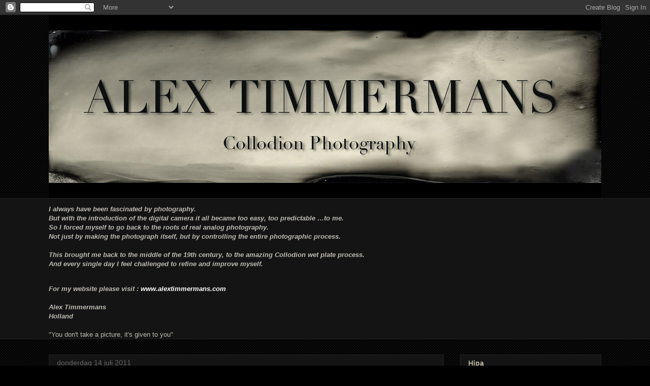

--- FILE ---
content_type: text/html; charset=UTF-8
request_url: https://collodion-art.blogspot.com/2011/07/silver-bath-maintenance.html?showComment=1311615701306
body_size: 21708
content:
<!DOCTYPE html>
<html class='v2' dir='ltr' lang='nl'>
<head>
<link href='https://www.blogger.com/static/v1/widgets/4128112664-css_bundle_v2.css' rel='stylesheet' type='text/css'/>
<meta content='width=1100' name='viewport'/>
<meta content='text/html; charset=UTF-8' http-equiv='Content-Type'/>
<meta content='blogger' name='generator'/>
<link href='https://collodion-art.blogspot.com/favicon.ico' rel='icon' type='image/x-icon'/>
<link href='http://collodion-art.blogspot.com/2011/07/silver-bath-maintenance.html' rel='canonical'/>
<link rel="alternate" type="application/atom+xml" title="Alex Timmermans Collodion Ambrotype wet plate Photography - Atom" href="https://collodion-art.blogspot.com/feeds/posts/default" />
<link rel="alternate" type="application/rss+xml" title="Alex Timmermans Collodion Ambrotype wet plate Photography - RSS" href="https://collodion-art.blogspot.com/feeds/posts/default?alt=rss" />
<link rel="service.post" type="application/atom+xml" title="Alex Timmermans Collodion Ambrotype wet plate Photography - Atom" href="https://www.blogger.com/feeds/9082760567221843406/posts/default" />

<link rel="alternate" type="application/atom+xml" title="Alex Timmermans Collodion Ambrotype wet plate Photography - Atom" href="https://collodion-art.blogspot.com/feeds/6502564156794788515/comments/default" />
<!--Can't find substitution for tag [blog.ieCssRetrofitLinks]-->
<link href='https://blogger.googleusercontent.com/img/b/R29vZ2xl/AVvXsEinL_QkNkxo73vGBmx6EnY3T5UQKHFzbv8lyqioZDOHcjWm0-dPNogqh6xcYKQGZb-iL5xSZrzZcBlMZEe2Le0w8mIzbHXMGY9Te6VVbQkJYfhkAJ4TyoSIwmS-otEc3kH_rL5Y1QKpr-Y/s640/_ATI2164kopie.jpg' rel='image_src'/>
<meta content='http://collodion-art.blogspot.com/2011/07/silver-bath-maintenance.html' property='og:url'/>
<meta content='Silver bath maintenance' property='og:title'/>
<meta content='Recently I noticed some problems with one of my silver bath solution.  While developing plates it was more difficult to spread the developer...' property='og:description'/>
<meta content='https://blogger.googleusercontent.com/img/b/R29vZ2xl/AVvXsEinL_QkNkxo73vGBmx6EnY3T5UQKHFzbv8lyqioZDOHcjWm0-dPNogqh6xcYKQGZb-iL5xSZrzZcBlMZEe2Le0w8mIzbHXMGY9Te6VVbQkJYfhkAJ4TyoSIwmS-otEc3kH_rL5Y1QKpr-Y/w1200-h630-p-k-no-nu/_ATI2164kopie.jpg' property='og:image'/>
<title>Alex Timmermans Collodion Ambrotype wet plate Photography: Silver bath maintenance</title>
<style id='page-skin-1' type='text/css'><!--
/*
-----------------------------------------------
Blogger Template Style
Name:     Awesome Inc.
Designer: Tina Chen
URL:      tinachen.org
----------------------------------------------- */
/* Content
----------------------------------------------- */
body {
font: normal normal 13px Arial, Tahoma, Helvetica, FreeSans, sans-serif;
color: #bfbcb4;
background: #000000 url(//www.blogblog.com/1kt/awesomeinc/body_background_dark.png) repeat scroll top center;
}
html body .content-outer {
min-width: 0;
max-width: 100%;
width: 100%;
}
a:link {
text-decoration: none;
color: #ffffff;
}
a:visited {
text-decoration: none;
color: #ffffff;
}
a:hover {
text-decoration: underline;
color: #ffffff;
}
.body-fauxcolumn-outer .cap-top {
position: absolute;
z-index: 1;
height: 276px;
width: 100%;
background: transparent none repeat-x scroll top left;
_background-image: none;
}
/* Columns
----------------------------------------------- */
.content-inner {
padding: 0;
}
.header-inner .section {
margin: 0 16px;
}
.tabs-inner .section {
margin: 0 16px;
}
.main-inner {
padding-top: 30px;
}
.main-inner .column-center-inner,
.main-inner .column-left-inner,
.main-inner .column-right-inner {
padding: 0 5px;
}
*+html body .main-inner .column-center-inner {
margin-top: -30px;
}
#layout .main-inner .column-center-inner {
margin-top: 0;
}
/* Header
----------------------------------------------- */
.header-outer {
margin: 0 0 0 0;
background: transparent none repeat scroll 0 0;
}
.Header h1 {
font: normal normal 100px Georgia, Utopia, 'Palatino Linotype', Palatino, serif;
color: #797567;
text-shadow: 0 0 -1px #000000;
}
.Header h1 a {
color: #797567;
}
.Header .description {
font: normal normal 14px Arial, Tahoma, Helvetica, FreeSans, sans-serif;
color: #b5af9a;
}
.header-inner .Header .titlewrapper,
.header-inner .Header .descriptionwrapper {
padding-left: 0;
padding-right: 0;
margin-bottom: 0;
}
.header-inner .Header .titlewrapper {
padding-top: 22px;
}
/* Tabs
----------------------------------------------- */
.tabs-outer {
overflow: hidden;
position: relative;
background: #141414 none repeat scroll 0 0;
}
#layout .tabs-outer {
overflow: visible;
}
.tabs-cap-top, .tabs-cap-bottom {
position: absolute;
width: 100%;
border-top: 1px solid #222222;
}
.tabs-cap-bottom {
bottom: 0;
}
.tabs-inner .widget li a {
display: inline-block;
margin: 0;
padding: .6em 1.5em;
font: normal bold 14px Arial, Tahoma, Helvetica, FreeSans, sans-serif;
color: #b5af9a;
border-top: 1px solid #222222;
border-bottom: 1px solid #222222;
border-left: 1px solid #222222;
height: 16px;
line-height: 16px;
}
.tabs-inner .widget li:last-child a {
border-right: 1px solid #222222;
}
.tabs-inner .widget li.selected a, .tabs-inner .widget li a:hover {
background: #444444 none repeat-x scroll 0 -100px;
color: #b5af9a;
}
/* Headings
----------------------------------------------- */
h2 {
font: normal bold 14px Arial, Tahoma, Helvetica, FreeSans, sans-serif;
color: #b5af9a;
}
/* Widgets
----------------------------------------------- */
.main-inner .section {
margin: 0 27px;
padding: 0;
}
.main-inner .column-left-outer,
.main-inner .column-right-outer {
margin-top: 0;
}
#layout .main-inner .column-left-outer,
#layout .main-inner .column-right-outer {
margin-top: 0;
}
.main-inner .column-left-inner,
.main-inner .column-right-inner {
background: transparent none repeat 0 0;
-moz-box-shadow: 0 0 0 rgba(0, 0, 0, .2);
-webkit-box-shadow: 0 0 0 rgba(0, 0, 0, .2);
-goog-ms-box-shadow: 0 0 0 rgba(0, 0, 0, .2);
box-shadow: 0 0 0 rgba(0, 0, 0, .2);
-moz-border-radius: 0;
-webkit-border-radius: 0;
-goog-ms-border-radius: 0;
border-radius: 0;
}
#layout .main-inner .column-left-inner,
#layout .main-inner .column-right-inner {
margin-top: 0;
}
.sidebar .widget {
font: normal normal 14px Arial, Tahoma, Helvetica, FreeSans, sans-serif;
color: #b5af9a;
}
.sidebar .widget a:link {
color: #b5af9a;
}
.sidebar .widget a:visited {
color: #b5af9a;
}
.sidebar .widget a:hover {
color: #b5af9a;
}
.sidebar .widget h2 {
text-shadow: 0 0 -1px #000000;
}
.main-inner .widget {
background-color: #141414;
border: 1px solid #222222;
padding: 0 15px 15px;
margin: 20px -16px;
-moz-box-shadow: 0 0 0 rgba(0, 0, 0, .2);
-webkit-box-shadow: 0 0 0 rgba(0, 0, 0, .2);
-goog-ms-box-shadow: 0 0 0 rgba(0, 0, 0, .2);
box-shadow: 0 0 0 rgba(0, 0, 0, .2);
-moz-border-radius: 0;
-webkit-border-radius: 0;
-goog-ms-border-radius: 0;
border-radius: 0;
}
.main-inner .widget h2 {
margin: 0 -15px;
padding: .6em 15px .5em;
border-bottom: 1px solid #000000;
}
.footer-inner .widget h2 {
padding: 0 0 .4em;
border-bottom: 1px solid #000000;
}
.main-inner .widget h2 + div, .footer-inner .widget h2 + div {
border-top: 1px solid #222222;
padding-top: 8px;
}
.main-inner .widget .widget-content {
margin: 0 -15px;
padding: 7px 15px 0;
}
.main-inner .widget ul, .main-inner .widget #ArchiveList ul.flat {
margin: -8px -15px 0;
padding: 0;
list-style: none;
}
.main-inner .widget #ArchiveList {
margin: -8px 0 0;
}
.main-inner .widget ul li, .main-inner .widget #ArchiveList ul.flat li {
padding: .5em 15px;
text-indent: 0;
color: #666666;
border-top: 1px solid #222222;
border-bottom: 1px solid #000000;
}
.main-inner .widget #ArchiveList ul li {
padding-top: .25em;
padding-bottom: .25em;
}
.main-inner .widget ul li:first-child, .main-inner .widget #ArchiveList ul.flat li:first-child {
border-top: none;
}
.main-inner .widget ul li:last-child, .main-inner .widget #ArchiveList ul.flat li:last-child {
border-bottom: none;
}
.post-body {
position: relative;
}
.main-inner .widget .post-body ul {
padding: 0 2.5em;
margin: .5em 0;
list-style: disc;
}
.main-inner .widget .post-body ul li {
padding: 0.25em 0;
margin-bottom: .25em;
color: #bfbcb4;
border: none;
}
.footer-inner .widget ul {
padding: 0;
list-style: none;
}
.widget .zippy {
color: #666666;
}
/* Posts
----------------------------------------------- */
body .main-inner .Blog {
padding: 0;
margin-bottom: 1em;
background-color: transparent;
border: none;
-moz-box-shadow: 0 0 0 rgba(0, 0, 0, 0);
-webkit-box-shadow: 0 0 0 rgba(0, 0, 0, 0);
-goog-ms-box-shadow: 0 0 0 rgba(0, 0, 0, 0);
box-shadow: 0 0 0 rgba(0, 0, 0, 0);
}
.main-inner .section:last-child .Blog:last-child {
padding: 0;
margin-bottom: 1em;
}
.main-inner .widget h2.date-header {
margin: 0 -15px 1px;
padding: 0 0 0 0;
font: normal normal 14px Arial, Tahoma, Helvetica, FreeSans, sans-serif;
color: #666666;
background: transparent none no-repeat scroll top left;
border-top: 0 solid #222222;
border-bottom: 1px solid #000000;
-moz-border-radius-topleft: 0;
-moz-border-radius-topright: 0;
-webkit-border-top-left-radius: 0;
-webkit-border-top-right-radius: 0;
border-top-left-radius: 0;
border-top-right-radius: 0;
position: static;
bottom: 100%;
right: 15px;
text-shadow: 0 0 -1px #000000;
}
.main-inner .widget h2.date-header span {
font: normal normal 14px Arial, Tahoma, Helvetica, FreeSans, sans-serif;
display: block;
padding: .5em 15px;
border-left: 0 solid #222222;
border-right: 0 solid #222222;
}
.date-outer {
position: relative;
margin: 30px 0 20px;
padding: 0 15px;
background-color: #141414;
border: 1px solid #222222;
-moz-box-shadow: 0 0 0 rgba(0, 0, 0, .2);
-webkit-box-shadow: 0 0 0 rgba(0, 0, 0, .2);
-goog-ms-box-shadow: 0 0 0 rgba(0, 0, 0, .2);
box-shadow: 0 0 0 rgba(0, 0, 0, .2);
-moz-border-radius: 0;
-webkit-border-radius: 0;
-goog-ms-border-radius: 0;
border-radius: 0;
}
.date-outer:first-child {
margin-top: 0;
}
.date-outer:last-child {
margin-bottom: 20px;
-moz-border-radius-bottomleft: 0;
-moz-border-radius-bottomright: 0;
-webkit-border-bottom-left-radius: 0;
-webkit-border-bottom-right-radius: 0;
-goog-ms-border-bottom-left-radius: 0;
-goog-ms-border-bottom-right-radius: 0;
border-bottom-left-radius: 0;
border-bottom-right-radius: 0;
}
.date-posts {
margin: 0 -15px;
padding: 0 15px;
clear: both;
}
.post-outer, .inline-ad {
border-top: 1px solid #222222;
margin: 0 -15px;
padding: 15px 15px;
}
.post-outer {
padding-bottom: 10px;
}
.post-outer:first-child {
padding-top: 0;
border-top: none;
}
.post-outer:last-child, .inline-ad:last-child {
border-bottom: none;
}
.post-body {
position: relative;
}
.post-body img {
padding: 8px;
background: #222222;
border: 1px solid transparent;
-moz-box-shadow: 0 0 0 rgba(0, 0, 0, .2);
-webkit-box-shadow: 0 0 0 rgba(0, 0, 0, .2);
box-shadow: 0 0 0 rgba(0, 0, 0, .2);
-moz-border-radius: 0;
-webkit-border-radius: 0;
border-radius: 0;
}
h3.post-title, h4 {
font: normal bold 22px Arial, Tahoma, Helvetica, FreeSans, sans-serif;
color: #b5af9a;
}
h3.post-title a {
font: normal bold 22px Arial, Tahoma, Helvetica, FreeSans, sans-serif;
color: #b5af9a;
}
h3.post-title a:hover {
color: #ffffff;
text-decoration: underline;
}
.post-header {
margin: 0 0 1em;
}
.post-body {
line-height: 1.4;
}
.post-outer h2 {
color: #bfbcb4;
}
.post-footer {
margin: 1.5em 0 0;
}
#blog-pager {
padding: 15px;
font-size: 120%;
background-color: #141414;
border: 1px solid #222222;
-moz-box-shadow: 0 0 0 rgba(0, 0, 0, .2);
-webkit-box-shadow: 0 0 0 rgba(0, 0, 0, .2);
-goog-ms-box-shadow: 0 0 0 rgba(0, 0, 0, .2);
box-shadow: 0 0 0 rgba(0, 0, 0, .2);
-moz-border-radius: 0;
-webkit-border-radius: 0;
-goog-ms-border-radius: 0;
border-radius: 0;
-moz-border-radius-topleft: 0;
-moz-border-radius-topright: 0;
-webkit-border-top-left-radius: 0;
-webkit-border-top-right-radius: 0;
-goog-ms-border-top-left-radius: 0;
-goog-ms-border-top-right-radius: 0;
border-top-left-radius: 0;
border-top-right-radius-topright: 0;
margin-top: 1em;
}
.blog-feeds, .post-feeds {
margin: 1em 0;
text-align: center;
color: #b5af9a;
}
.blog-feeds a, .post-feeds a {
color: #888888;
}
.blog-feeds a:visited, .post-feeds a:visited {
color: #444444;
}
.blog-feeds a:hover, .post-feeds a:hover {
color: #cccccc;
}
.post-outer .comments {
margin-top: 2em;
}
/* Comments
----------------------------------------------- */
.comments .comments-content .icon.blog-author {
background-repeat: no-repeat;
background-image: url([data-uri]);
}
.comments .comments-content .loadmore a {
border-top: 1px solid #222222;
border-bottom: 1px solid #222222;
}
.comments .continue {
border-top: 2px solid #222222;
}
/* Footer
----------------------------------------------- */
.footer-outer {
margin: -0 0 -1px;
padding: 0 0 0;
color: #ffffff;
overflow: hidden;
}
.footer-fauxborder-left {
border-top: 1px solid #222222;
background: #141414 none repeat scroll 0 0;
-moz-box-shadow: 0 0 0 rgba(0, 0, 0, .2);
-webkit-box-shadow: 0 0 0 rgba(0, 0, 0, .2);
-goog-ms-box-shadow: 0 0 0 rgba(0, 0, 0, .2);
box-shadow: 0 0 0 rgba(0, 0, 0, .2);
margin: 0 -0;
}
/* Mobile
----------------------------------------------- */
body.mobile {
background-size: auto;
}
.mobile .body-fauxcolumn-outer {
background: transparent none repeat scroll top left;
}
*+html body.mobile .main-inner .column-center-inner {
margin-top: 0;
}
.mobile .main-inner .widget {
padding: 0 0 15px;
}
.mobile .main-inner .widget h2 + div,
.mobile .footer-inner .widget h2 + div {
border-top: none;
padding-top: 0;
}
.mobile .footer-inner .widget h2 {
padding: 0.5em 0;
border-bottom: none;
}
.mobile .main-inner .widget .widget-content {
margin: 0;
padding: 7px 0 0;
}
.mobile .main-inner .widget ul,
.mobile .main-inner .widget #ArchiveList ul.flat {
margin: 0 -15px 0;
}
.mobile .main-inner .widget h2.date-header {
right: 0;
}
.mobile .date-header span {
padding: 0.4em 0;
}
.mobile .date-outer:first-child {
margin-bottom: 0;
border: 1px solid #222222;
-moz-border-radius-topleft: 0;
-moz-border-radius-topright: 0;
-webkit-border-top-left-radius: 0;
-webkit-border-top-right-radius: 0;
-goog-ms-border-top-left-radius: 0;
-goog-ms-border-top-right-radius: 0;
border-top-left-radius: 0;
border-top-right-radius: 0;
}
.mobile .date-outer {
border-color: #222222;
border-width: 0 1px 1px;
}
.mobile .date-outer:last-child {
margin-bottom: 0;
}
.mobile .main-inner {
padding: 0;
}
.mobile .header-inner .section {
margin: 0;
}
.mobile .post-outer, .mobile .inline-ad {
padding: 5px 0;
}
.mobile .tabs-inner .section {
margin: 0 10px;
}
.mobile .main-inner .widget h2 {
margin: 0;
padding: 0;
}
.mobile .main-inner .widget h2.date-header span {
padding: 0;
}
.mobile .main-inner .widget .widget-content {
margin: 0;
padding: 7px 0 0;
}
.mobile #blog-pager {
border: 1px solid transparent;
background: #141414 none repeat scroll 0 0;
}
.mobile .main-inner .column-left-inner,
.mobile .main-inner .column-right-inner {
background: transparent none repeat 0 0;
-moz-box-shadow: none;
-webkit-box-shadow: none;
-goog-ms-box-shadow: none;
box-shadow: none;
}
.mobile .date-posts {
margin: 0;
padding: 0;
}
.mobile .footer-fauxborder-left {
margin: 0;
border-top: inherit;
}
.mobile .main-inner .section:last-child .Blog:last-child {
margin-bottom: 0;
}
.mobile-index-contents {
color: #bfbcb4;
}
.mobile .mobile-link-button {
background: #ffffff none repeat scroll 0 0;
}
.mobile-link-button a:link, .mobile-link-button a:visited {
color: #ffffff;
}
.mobile .tabs-inner .PageList .widget-content {
background: transparent;
border-top: 1px solid;
border-color: #222222;
color: #b5af9a;
}
.mobile .tabs-inner .PageList .widget-content .pagelist-arrow {
border-left: 1px solid #222222;
}

--></style>
<style id='template-skin-1' type='text/css'><!--
body {
min-width: 1120px;
}
.content-outer, .content-fauxcolumn-outer, .region-inner {
min-width: 1120px;
max-width: 1120px;
_width: 1120px;
}
.main-inner .columns {
padding-left: 0;
padding-right: 310px;
}
.main-inner .fauxcolumn-center-outer {
left: 0;
right: 310px;
/* IE6 does not respect left and right together */
_width: expression(this.parentNode.offsetWidth -
parseInt("0") -
parseInt("310px") + 'px');
}
.main-inner .fauxcolumn-left-outer {
width: 0;
}
.main-inner .fauxcolumn-right-outer {
width: 310px;
}
.main-inner .column-left-outer {
width: 0;
right: 100%;
margin-left: -0;
}
.main-inner .column-right-outer {
width: 310px;
margin-right: -310px;
}
#layout {
min-width: 0;
}
#layout .content-outer {
min-width: 0;
width: 800px;
}
#layout .region-inner {
min-width: 0;
width: auto;
}
body#layout div.add_widget {
padding: 8px;
}
body#layout div.add_widget a {
margin-left: 32px;
}
--></style>
<link href='https://www.blogger.com/dyn-css/authorization.css?targetBlogID=9082760567221843406&amp;zx=ddb663d7-5abc-48b6-be14-66c7ffe943f5' media='none' onload='if(media!=&#39;all&#39;)media=&#39;all&#39;' rel='stylesheet'/><noscript><link href='https://www.blogger.com/dyn-css/authorization.css?targetBlogID=9082760567221843406&amp;zx=ddb663d7-5abc-48b6-be14-66c7ffe943f5' rel='stylesheet'/></noscript>
<meta name='google-adsense-platform-account' content='ca-host-pub-1556223355139109'/>
<meta name='google-adsense-platform-domain' content='blogspot.com'/>

</head>
<body class='loading variant-dark'>
<div class='navbar section' id='navbar' name='Navbar'><div class='widget Navbar' data-version='1' id='Navbar1'><script type="text/javascript">
    function setAttributeOnload(object, attribute, val) {
      if(window.addEventListener) {
        window.addEventListener('load',
          function(){ object[attribute] = val; }, false);
      } else {
        window.attachEvent('onload', function(){ object[attribute] = val; });
      }
    }
  </script>
<div id="navbar-iframe-container"></div>
<script type="text/javascript" src="https://apis.google.com/js/platform.js"></script>
<script type="text/javascript">
      gapi.load("gapi.iframes:gapi.iframes.style.bubble", function() {
        if (gapi.iframes && gapi.iframes.getContext) {
          gapi.iframes.getContext().openChild({
              url: 'https://www.blogger.com/navbar/9082760567221843406?po\x3d6502564156794788515\x26origin\x3dhttps://collodion-art.blogspot.com',
              where: document.getElementById("navbar-iframe-container"),
              id: "navbar-iframe"
          });
        }
      });
    </script><script type="text/javascript">
(function() {
var script = document.createElement('script');
script.type = 'text/javascript';
script.src = '//pagead2.googlesyndication.com/pagead/js/google_top_exp.js';
var head = document.getElementsByTagName('head')[0];
if (head) {
head.appendChild(script);
}})();
</script>
</div></div>
<div class='body-fauxcolumns'>
<div class='fauxcolumn-outer body-fauxcolumn-outer'>
<div class='cap-top'>
<div class='cap-left'></div>
<div class='cap-right'></div>
</div>
<div class='fauxborder-left'>
<div class='fauxborder-right'></div>
<div class='fauxcolumn-inner'>
</div>
</div>
<div class='cap-bottom'>
<div class='cap-left'></div>
<div class='cap-right'></div>
</div>
</div>
</div>
<div class='content'>
<div class='content-fauxcolumns'>
<div class='fauxcolumn-outer content-fauxcolumn-outer'>
<div class='cap-top'>
<div class='cap-left'></div>
<div class='cap-right'></div>
</div>
<div class='fauxborder-left'>
<div class='fauxborder-right'></div>
<div class='fauxcolumn-inner'>
</div>
</div>
<div class='cap-bottom'>
<div class='cap-left'></div>
<div class='cap-right'></div>
</div>
</div>
</div>
<div class='content-outer'>
<div class='content-cap-top cap-top'>
<div class='cap-left'></div>
<div class='cap-right'></div>
</div>
<div class='fauxborder-left content-fauxborder-left'>
<div class='fauxborder-right content-fauxborder-right'></div>
<div class='content-inner'>
<header>
<div class='header-outer'>
<div class='header-cap-top cap-top'>
<div class='cap-left'></div>
<div class='cap-right'></div>
</div>
<div class='fauxborder-left header-fauxborder-left'>
<div class='fauxborder-right header-fauxborder-right'></div>
<div class='region-inner header-inner'>
<div class='header section' id='header' name='Koptekst'><div class='widget Header' data-version='1' id='Header1'>
<div id='header-inner'>
<a href='https://collodion-art.blogspot.com/' style='display: block'>
<img alt='Alex Timmermans Collodion Ambrotype wet plate Photography' height='360px; ' id='Header1_headerimg' src='https://blogger.googleusercontent.com/img/b/R29vZ2xl/AVvXsEgCwmEGeiCLgarrvdIw3B8iX-NEPwe5W2u353EyGE9dI8diTYKPysylZdJ0llyLES9-3xUwACBAvd6viuEmxOcErkcs4so1sRvm4ecVAsl8NlwKArObBfEFjLjlyIeLmAxwL_HUi7mVktI/s1600/banner+website+3.jpg' style='display: block' width='1100px; '/>
</a>
</div>
</div></div>
</div>
</div>
<div class='header-cap-bottom cap-bottom'>
<div class='cap-left'></div>
<div class='cap-right'></div>
</div>
</div>
</header>
<div class='tabs-outer'>
<div class='tabs-cap-top cap-top'>
<div class='cap-left'></div>
<div class='cap-right'></div>
</div>
<div class='fauxborder-left tabs-fauxborder-left'>
<div class='fauxborder-right tabs-fauxborder-right'></div>
<div class='region-inner tabs-inner'>
<div class='tabs section' id='crosscol' name='Alle kolommen'><div class='widget Text' data-version='1' id='Text1'>
<div class='widget-content'>
<p>  </p><p><strong><em>I always have been fascinated by photography.<br/>But with the introduction of the digital camera it all became too easy, too predictable &#8230;to me.<br/>So I forced myself to go back to the roots of real analog photography.<br/>Not just by making the photograph itself, but by controlling the entire photographic process.<br/><br/>This brought me back to the middle of the 19th century, to the amazing Collodion wet plate process.<br/>And every single day I feel challenged to refine and improve myself.</em></strong></p><strong><em></em></strong><br/><strong><em>For my website please visit :  <a href="http://www.alextimmermans.com">www.alextimmermans.com</a><br/></em></strong><strong><em><br/>Alex Timmermans<br/>Holland </em></strong><br/><br/>"You don't take a picture, it's given to you"<br/>
</div>
<div class='clear'></div>
</div></div>
<div class='tabs no-items section' id='crosscol-overflow' name='Cross-Column 2'></div>
</div>
</div>
<div class='tabs-cap-bottom cap-bottom'>
<div class='cap-left'></div>
<div class='cap-right'></div>
</div>
</div>
<div class='main-outer'>
<div class='main-cap-top cap-top'>
<div class='cap-left'></div>
<div class='cap-right'></div>
</div>
<div class='fauxborder-left main-fauxborder-left'>
<div class='fauxborder-right main-fauxborder-right'></div>
<div class='region-inner main-inner'>
<div class='columns fauxcolumns'>
<div class='fauxcolumn-outer fauxcolumn-center-outer'>
<div class='cap-top'>
<div class='cap-left'></div>
<div class='cap-right'></div>
</div>
<div class='fauxborder-left'>
<div class='fauxborder-right'></div>
<div class='fauxcolumn-inner'>
</div>
</div>
<div class='cap-bottom'>
<div class='cap-left'></div>
<div class='cap-right'></div>
</div>
</div>
<div class='fauxcolumn-outer fauxcolumn-left-outer'>
<div class='cap-top'>
<div class='cap-left'></div>
<div class='cap-right'></div>
</div>
<div class='fauxborder-left'>
<div class='fauxborder-right'></div>
<div class='fauxcolumn-inner'>
</div>
</div>
<div class='cap-bottom'>
<div class='cap-left'></div>
<div class='cap-right'></div>
</div>
</div>
<div class='fauxcolumn-outer fauxcolumn-right-outer'>
<div class='cap-top'>
<div class='cap-left'></div>
<div class='cap-right'></div>
</div>
<div class='fauxborder-left'>
<div class='fauxborder-right'></div>
<div class='fauxcolumn-inner'>
</div>
</div>
<div class='cap-bottom'>
<div class='cap-left'></div>
<div class='cap-right'></div>
</div>
</div>
<!-- corrects IE6 width calculation -->
<div class='columns-inner'>
<div class='column-center-outer'>
<div class='column-center-inner'>
<div class='main section' id='main' name='Algemeen'><div class='widget Blog' data-version='1' id='Blog1'>
<div class='blog-posts hfeed'>

          <div class="date-outer">
        
<h2 class='date-header'><span>donderdag 14 juli 2011</span></h2>

          <div class="date-posts">
        
<div class='post-outer'>
<div class='post hentry uncustomized-post-template' itemprop='blogPost' itemscope='itemscope' itemtype='http://schema.org/BlogPosting'>
<meta content='https://blogger.googleusercontent.com/img/b/R29vZ2xl/AVvXsEinL_QkNkxo73vGBmx6EnY3T5UQKHFzbv8lyqioZDOHcjWm0-dPNogqh6xcYKQGZb-iL5xSZrzZcBlMZEe2Le0w8mIzbHXMGY9Te6VVbQkJYfhkAJ4TyoSIwmS-otEc3kH_rL5Y1QKpr-Y/s640/_ATI2164kopie.jpg' itemprop='image_url'/>
<meta content='9082760567221843406' itemprop='blogId'/>
<meta content='6502564156794788515' itemprop='postId'/>
<a name='6502564156794788515'></a>
<h3 class='post-title entry-title' itemprop='name'>
Silver bath maintenance
</h3>
<div class='post-header'>
<div class='post-header-line-1'></div>
</div>
<div class='post-body entry-content' id='post-body-6502564156794788515' itemprop='description articleBody'>
Recently&nbsp;I noticed some problems with one of my silver bath solution. <br />
While developing plates it was more difficult to spread the developer over the plates.<br />
Of course you can solve it by adding a little alcohol to your developer but on&nbsp;a certain point that won't help anymore<br />
<br />
So it was time to start maintenance&nbsp;of my silver bath. <br />I didn't&nbsp;had any other problems so &nbsp;I decided just to boil the solution back to a volume of about 90%. As a matter of fact, just heating up the Silver Nitrate&nbsp;is even more than enough. You only need to get rid of the Alcohol and Ether which came in with the Collodion. <br />Alcohol already boils at 79 degrees Celcius and Ether already at 35 degrees Celsius.<br />make sure you boil the silver solution in a stainless steel pot and in a very well ventilated room or outside.<br />
After doing this&nbsp;I add the needed volume demineralised water and the bath&nbsp;CAN turn VERY cloudy. <br />
Don't worry about that.&nbsp;It's absolutely normal and has nothing to do with maybe a bad quality of Demi water. <br />Just shake the bottle&nbsp;and&nbsp;leave it that way for a few hours it will clear and you will see a lot of dirt at the bottom of the bottle.<br />
<br />
After that&nbsp;I sunned the bath under a face tanner. filtered it twice, checked gravity, added the needed silver nitrate and it was ready for use again.<br /><br />Result : a perfectly clear and good working silver bath again.<br />
So it takes a few hours but the result is worth it.<br />There is NO need to iodise your Silber&nbsp;nitrate again. It's ready for use<br /><br />NOTE: I have been working with the "same" silver nitrate bath from the start in 2009. I NEVER added anything except silver nitrate and water. So No acid, no Clay no NOTHING.<br />If you treat your Silver&nbsp;nitrate with care you can work with it for many years!<br />
<br />
<div class="separator" style="clear: both; text-align: center;">
<a href="https://blogger.googleusercontent.com/img/b/R29vZ2xl/AVvXsEinL_QkNkxo73vGBmx6EnY3T5UQKHFzbv8lyqioZDOHcjWm0-dPNogqh6xcYKQGZb-iL5xSZrzZcBlMZEe2Le0w8mIzbHXMGY9Te6VVbQkJYfhkAJ4TyoSIwmS-otEc3kH_rL5Y1QKpr-Y/s1600/_ATI2164kopie.jpg" imageanchor="1" style="margin-left: 1em; margin-right: 1em;"><img border="0" height="448" m="" src="https://blogger.googleusercontent.com/img/b/R29vZ2xl/AVvXsEinL_QkNkxo73vGBmx6EnY3T5UQKHFzbv8lyqioZDOHcjWm0-dPNogqh6xcYKQGZb-iL5xSZrzZcBlMZEe2Le0w8mIzbHXMGY9Te6VVbQkJYfhkAJ4TyoSIwmS-otEc3kH_rL5Y1QKpr-Y/s640/_ATI2164kopie.jpg" true="" width="640" /></a></div>
<br />
<div class="separator" style="clear: both; text-align: center;">
<br /></div>
<div style="text-align: center;">
&nbsp;<a href="https://blogger.googleusercontent.com/img/b/R29vZ2xl/AVvXsEj-QknVWEaSAs2FUhtnQ_v9WJpG0Ujj4OZvNKFunTsMWMfrUvyIyC0bg-n9K_YNxQuM-gOkPA1UooNgWMfOBh_1KaWxiWx_EjVmZc1N_UPb5bjZu4K7eFQYFT87XzMAA3z-cgl5czaGBOk/s1600/_ATI2170kopie.jpg" imageanchor="1" style="margin-left: 1em; margin-right: 1em;"><img border="0" height="640" m="" src="https://blogger.googleusercontent.com/img/b/R29vZ2xl/AVvXsEj-QknVWEaSAs2FUhtnQ_v9WJpG0Ujj4OZvNKFunTsMWMfrUvyIyC0bg-n9K_YNxQuM-gOkPA1UooNgWMfOBh_1KaWxiWx_EjVmZc1N_UPb5bjZu4K7eFQYFT87XzMAA3z-cgl5czaGBOk/s640/_ATI2170kopie.jpg" true="" width="448" /></a></div>
<div style="text-align: center;">
After adding Demi water the solution can turn cloudy. Don't panic.<br />This is absolutely normal</div>
<div class="separator" style="clear: both; text-align: center;">
<a href="https://blogger.googleusercontent.com/img/b/R29vZ2xl/AVvXsEj3HFIyPnkDage7opyLz5P-B92PBW7Gvlho-crBb9tBby344mvCph8QBdu45dLwX3_gOyy0z0qWkUMcO0JwT45oJ0HAtH3FjM_CnQX0Q3JS8SZc4W4zjuOwV_A0ix0XzVu3hM41mB2KdV4/s1600/_ATI2171kopie.jpg" imageanchor="1" style="margin-left: 1em; margin-right: 1em;"><img border="0" height="448" m="" src="https://blogger.googleusercontent.com/img/b/R29vZ2xl/AVvXsEj3HFIyPnkDage7opyLz5P-B92PBW7Gvlho-crBb9tBby344mvCph8QBdu45dLwX3_gOyy0z0qWkUMcO0JwT45oJ0HAtH3FjM_CnQX0Q3JS8SZc4W4zjuOwV_A0ix0XzVu3hM41mB2KdV4/s640/_ATI2171kopie.jpg" true="" width="640" /></a></div>
<br />
<div class="separator" style="clear: both; text-align: center;">
<a href="https://blogger.googleusercontent.com/img/b/R29vZ2xl/AVvXsEhfnbigFDNpntg57jn0Ix68VRA2_qGLDwVmkL4qznGrYH797FMjVsttDbJodfU5_smITbPekuN5N-jpLaI_NjxnaDTcZdMjWjYgCdykClw4PcN4NnpD1EcjTsKlp3LNuy-GEK7osbsquGA/s1600/_ATI2174kopie.jpg" imageanchor="1" style="margin-left: 1em; margin-right: 1em;"><img border="0" height="448" m="" src="https://blogger.googleusercontent.com/img/b/R29vZ2xl/AVvXsEhfnbigFDNpntg57jn0Ix68VRA2_qGLDwVmkL4qznGrYH797FMjVsttDbJodfU5_smITbPekuN5N-jpLaI_NjxnaDTcZdMjWjYgCdykClw4PcN4NnpD1EcjTsKlp3LNuy-GEK7osbsquGA/s640/_ATI2174kopie.jpg" true="" width="640" /></a></div>
<div style="text-align: center;">
&nbsp;Lot's of dirt after the first filtering</div>
<div class="separator" style="clear: both; text-align: center;">
<a href="https://blogger.googleusercontent.com/img/b/R29vZ2xl/AVvXsEgCN16pgwpQZmgHPaA4J837_0W7KODhLkyGSPALAoRoZN7-CzMUOn8_kGzaTEnTMHINKMI2dw7F9VxuYEu1NJ_qQYXa26vfzbwyaN0FvNM1J0SmainXTYsS-5QR2PxwisoJg8rrAvY5Pzw/s1600/_ATI2176kopie.jpg" imageanchor="1" style="margin-left: 1em; margin-right: 1em;"><img border="0" height="448" m="" src="https://blogger.googleusercontent.com/img/b/R29vZ2xl/AVvXsEgCN16pgwpQZmgHPaA4J837_0W7KODhLkyGSPALAoRoZN7-CzMUOn8_kGzaTEnTMHINKMI2dw7F9VxuYEu1NJ_qQYXa26vfzbwyaN0FvNM1J0SmainXTYsS-5QR2PxwisoJg8rrAvY5Pzw/s640/_ATI2176kopie.jpg" true="" width="640" /></a></div>
<div style="text-align: center;">
&nbsp;Gravity is too low. Should be around 1.08</div>
<div class="separator" style="clear: both; text-align: center;">
<a href="https://blogger.googleusercontent.com/img/b/R29vZ2xl/AVvXsEgEqt4-ZDQYknRbRH3aYZynghK9L5g6pOVzMvUYZCj3kBle1ACVIH7gzwByp9SPkuvBfccrv2VND6_h45h7NoSn8M6Hiru1GSDX5264Zlu5b1ubevahF3iQTlcUHn2I3wlCc8394WLEg88/s1600/_ATI2178+kopie.jpg" imageanchor="1" style="margin-left: 1em; margin-right: 1em;"><img border="0" height="448" m="" src="https://blogger.googleusercontent.com/img/b/R29vZ2xl/AVvXsEgEqt4-ZDQYknRbRH3aYZynghK9L5g6pOVzMvUYZCj3kBle1ACVIH7gzwByp9SPkuvBfccrv2VND6_h45h7NoSn8M6Hiru1GSDX5264Zlu5b1ubevahF3iQTlcUHn2I3wlCc8394WLEg88/s640/_ATI2178+kopie.jpg" true="" width="640" /></a></div>
<div style="text-align: center;">
Added extra Silver nitrate untill it&nbsp;reached the exact gravity and it's ready for use again </div>
<div style="text-align: center;">
&nbsp;</div>
<div style='clear: both;'></div>
</div>
<div class='post-footer'>
<div class='post-footer-line post-footer-line-1'>
<span class='post-author vcard'>
Posted by
<span class='fn' itemprop='author' itemscope='itemscope' itemtype='http://schema.org/Person'>
<meta content='https://www.blogger.com/profile/12172488413626540363' itemprop='url'/>
<a class='g-profile' href='https://www.blogger.com/profile/12172488413626540363' rel='author' title='author profile'>
<span itemprop='name'>Alex Timmermans</span>
</a>
</span>
</span>
<span class='post-timestamp'>
</span>
<span class='post-comment-link'>
</span>
<span class='post-icons'>
<span class='item-action'>
<a href='https://www.blogger.com/email-post/9082760567221843406/6502564156794788515' title='Post e-mailen'>
<img alt='' class='icon-action' height='13' src='https://resources.blogblog.com/img/icon18_email.gif' width='18'/>
</a>
</span>
<span class='item-control blog-admin pid-1944065214'>
<a href='https://www.blogger.com/post-edit.g?blogID=9082760567221843406&postID=6502564156794788515&from=pencil' title='Post bewerken'>
<img alt='' class='icon-action' height='18' src='https://resources.blogblog.com/img/icon18_edit_allbkg.gif' width='18'/>
</a>
</span>
</span>
<div class='post-share-buttons goog-inline-block'>
<a class='goog-inline-block share-button sb-email' href='https://www.blogger.com/share-post.g?blogID=9082760567221843406&postID=6502564156794788515&target=email' target='_blank' title='Dit e-mailen
'><span class='share-button-link-text'>Dit e-mailen
</span></a><a class='goog-inline-block share-button sb-blog' href='https://www.blogger.com/share-post.g?blogID=9082760567221843406&postID=6502564156794788515&target=blog' onclick='window.open(this.href, "_blank", "height=270,width=475"); return false;' target='_blank' title='Dit bloggen!'><span class='share-button-link-text'>Dit bloggen!</span></a><a class='goog-inline-block share-button sb-twitter' href='https://www.blogger.com/share-post.g?blogID=9082760567221843406&postID=6502564156794788515&target=twitter' target='_blank' title='Delen via X'><span class='share-button-link-text'>Delen via X</span></a><a class='goog-inline-block share-button sb-facebook' href='https://www.blogger.com/share-post.g?blogID=9082760567221843406&postID=6502564156794788515&target=facebook' onclick='window.open(this.href, "_blank", "height=430,width=640"); return false;' target='_blank' title='Delen op Facebook'><span class='share-button-link-text'>Delen op Facebook</span></a><a class='goog-inline-block share-button sb-pinterest' href='https://www.blogger.com/share-post.g?blogID=9082760567221843406&postID=6502564156794788515&target=pinterest' target='_blank' title='Delen op Pinterest'><span class='share-button-link-text'>Delen op Pinterest</span></a>
</div>
</div>
<div class='post-footer-line post-footer-line-2'>
<span class='post-labels'>
Labels:
<a href='https://collodion-art.blogspot.com/search/label/technique' rel='tag'>technique</a>
</span>
</div>
<div class='post-footer-line post-footer-line-3'>
<span class='post-location'>
</span>
</div>
</div>
</div>
<div class='comments' id='comments'>
<a name='comments'></a>
<h4>19 opmerkingen:</h4>
<div class='comments-content'>
<script async='async' src='' type='text/javascript'></script>
<script type='text/javascript'>
    (function() {
      var items = null;
      var msgs = null;
      var config = {};

// <![CDATA[
      var cursor = null;
      if (items && items.length > 0) {
        cursor = parseInt(items[items.length - 1].timestamp) + 1;
      }

      var bodyFromEntry = function(entry) {
        var text = (entry &&
                    ((entry.content && entry.content.$t) ||
                     (entry.summary && entry.summary.$t))) ||
            '';
        if (entry && entry.gd$extendedProperty) {
          for (var k in entry.gd$extendedProperty) {
            if (entry.gd$extendedProperty[k].name == 'blogger.contentRemoved') {
              return '<span class="deleted-comment">' + text + '</span>';
            }
          }
        }
        return text;
      }

      var parse = function(data) {
        cursor = null;
        var comments = [];
        if (data && data.feed && data.feed.entry) {
          for (var i = 0, entry; entry = data.feed.entry[i]; i++) {
            var comment = {};
            // comment ID, parsed out of the original id format
            var id = /blog-(\d+).post-(\d+)/.exec(entry.id.$t);
            comment.id = id ? id[2] : null;
            comment.body = bodyFromEntry(entry);
            comment.timestamp = Date.parse(entry.published.$t) + '';
            if (entry.author && entry.author.constructor === Array) {
              var auth = entry.author[0];
              if (auth) {
                comment.author = {
                  name: (auth.name ? auth.name.$t : undefined),
                  profileUrl: (auth.uri ? auth.uri.$t : undefined),
                  avatarUrl: (auth.gd$image ? auth.gd$image.src : undefined)
                };
              }
            }
            if (entry.link) {
              if (entry.link[2]) {
                comment.link = comment.permalink = entry.link[2].href;
              }
              if (entry.link[3]) {
                var pid = /.*comments\/default\/(\d+)\?.*/.exec(entry.link[3].href);
                if (pid && pid[1]) {
                  comment.parentId = pid[1];
                }
              }
            }
            comment.deleteclass = 'item-control blog-admin';
            if (entry.gd$extendedProperty) {
              for (var k in entry.gd$extendedProperty) {
                if (entry.gd$extendedProperty[k].name == 'blogger.itemClass') {
                  comment.deleteclass += ' ' + entry.gd$extendedProperty[k].value;
                } else if (entry.gd$extendedProperty[k].name == 'blogger.displayTime') {
                  comment.displayTime = entry.gd$extendedProperty[k].value;
                }
              }
            }
            comments.push(comment);
          }
        }
        return comments;
      };

      var paginator = function(callback) {
        if (hasMore()) {
          var url = config.feed + '?alt=json&v=2&orderby=published&reverse=false&max-results=50';
          if (cursor) {
            url += '&published-min=' + new Date(cursor).toISOString();
          }
          window.bloggercomments = function(data) {
            var parsed = parse(data);
            cursor = parsed.length < 50 ? null
                : parseInt(parsed[parsed.length - 1].timestamp) + 1
            callback(parsed);
            window.bloggercomments = null;
          }
          url += '&callback=bloggercomments';
          var script = document.createElement('script');
          script.type = 'text/javascript';
          script.src = url;
          document.getElementsByTagName('head')[0].appendChild(script);
        }
      };
      var hasMore = function() {
        return !!cursor;
      };
      var getMeta = function(key, comment) {
        if ('iswriter' == key) {
          var matches = !!comment.author
              && comment.author.name == config.authorName
              && comment.author.profileUrl == config.authorUrl;
          return matches ? 'true' : '';
        } else if ('deletelink' == key) {
          return config.baseUri + '/comment/delete/'
               + config.blogId + '/' + comment.id;
        } else if ('deleteclass' == key) {
          return comment.deleteclass;
        }
        return '';
      };

      var replybox = null;
      var replyUrlParts = null;
      var replyParent = undefined;

      var onReply = function(commentId, domId) {
        if (replybox == null) {
          // lazily cache replybox, and adjust to suit this style:
          replybox = document.getElementById('comment-editor');
          if (replybox != null) {
            replybox.height = '250px';
            replybox.style.display = 'block';
            replyUrlParts = replybox.src.split('#');
          }
        }
        if (replybox && (commentId !== replyParent)) {
          replybox.src = '';
          document.getElementById(domId).insertBefore(replybox, null);
          replybox.src = replyUrlParts[0]
              + (commentId ? '&parentID=' + commentId : '')
              + '#' + replyUrlParts[1];
          replyParent = commentId;
        }
      };

      var hash = (window.location.hash || '#').substring(1);
      var startThread, targetComment;
      if (/^comment-form_/.test(hash)) {
        startThread = hash.substring('comment-form_'.length);
      } else if (/^c[0-9]+$/.test(hash)) {
        targetComment = hash.substring(1);
      }

      // Configure commenting API:
      var configJso = {
        'maxDepth': config.maxThreadDepth
      };
      var provider = {
        'id': config.postId,
        'data': items,
        'loadNext': paginator,
        'hasMore': hasMore,
        'getMeta': getMeta,
        'onReply': onReply,
        'rendered': true,
        'initComment': targetComment,
        'initReplyThread': startThread,
        'config': configJso,
        'messages': msgs
      };

      var render = function() {
        if (window.goog && window.goog.comments) {
          var holder = document.getElementById('comment-holder');
          window.goog.comments.render(holder, provider);
        }
      };

      // render now, or queue to render when library loads:
      if (window.goog && window.goog.comments) {
        render();
      } else {
        window.goog = window.goog || {};
        window.goog.comments = window.goog.comments || {};
        window.goog.comments.loadQueue = window.goog.comments.loadQueue || [];
        window.goog.comments.loadQueue.push(render);
      }
    })();
// ]]>
  </script>
<div id='comment-holder'>
<div class="comment-thread toplevel-thread"><ol id="top-ra"><li class="comment" id="c6519485509708286836"><div class="avatar-image-container"><img src="//resources.blogblog.com/img/blank.gif" alt=""/></div><div class="comment-block"><div class="comment-header"><cite class="user">Anoniem</cite><span class="icon user "></span><span class="datetime secondary-text"><a rel="nofollow" href="https://collodion-art.blogspot.com/2011/07/silver-bath-maintenance.html?showComment=1310713161967#c6519485509708286836">14 juli 2011 om 23:59</a></span></div><p class="comment-content">This sounds quite radical.<br><br>You evaporated off 80% of the water presumably to make sure you drove off all ether/alcohol that was there - then replaced the water with impure water that precipitated out silver chloride. So you lost some silver and returned to the original strength by adding more silver nitrate.<br><br>Could you not have achieved the same by just sunning it for several hours, filtering it (adding more silver nitrate if that were required)? It seems to me you will have lost silver unnecessarily and made some labour-intensive tasks that were unnecessary. Maybe I am missing something?<br>Thanks</p><span class="comment-actions secondary-text"><a class="comment-reply" target="_self" data-comment-id="6519485509708286836">Beantwoorden</a><span class="item-control blog-admin blog-admin pid-1084975757"><a target="_self" href="https://www.blogger.com/comment/delete/9082760567221843406/6519485509708286836">Verwijderen</a></span></span></div><div class="comment-replies"><div id="c6519485509708286836-rt" class="comment-thread inline-thread"><span class="thread-toggle thread-expanded"><span class="thread-arrow"></span><span class="thread-count"><a target="_self">Reacties</a></span></span><ol id="c6519485509708286836-ra" class="thread-chrome thread-expanded"><div><li class="comment" id="c5266891403638658103"><div class="avatar-image-container"><img src="//3.bp.blogspot.com/_dYxqyOQUJbI/TH-6-a9Ix0I/AAAAAAAAAMY/AZB_38_AGpk/S45-s35/alex034%2B.jpg" alt=""/></div><div class="comment-block"><div class="comment-header"><cite class="user"><a href="https://www.blogger.com/profile/12172488413626540363" rel="nofollow">Alex Timmermans</a></cite><span class="icon user blog-author"></span><span class="datetime secondary-text"><a rel="nofollow" href="https://collodion-art.blogspot.com/2011/07/silver-bath-maintenance.html?showComment=1485891730270#c5266891403638658103">31 januari 2017 om 11:42</a></span></div><p class="comment-content">By bouling you don&#39;t loose any silver.<br>I always use demi water, which clean.<br>And by sunning you won&#39;t get rid of the ether abd alcohol in your silver nitrate</p><span class="comment-actions secondary-text"><span class="item-control blog-admin blog-admin pid-1944065214"><a target="_self" href="https://www.blogger.com/comment/delete/9082760567221843406/5266891403638658103">Verwijderen</a></span></span></div><div class="comment-replies"><div id="c5266891403638658103-rt" class="comment-thread inline-thread hidden"><span class="thread-toggle thread-expanded"><span class="thread-arrow"></span><span class="thread-count"><a target="_self">Reacties</a></span></span><ol id="c5266891403638658103-ra" class="thread-chrome thread-expanded"><div></div><div id="c5266891403638658103-continue" class="continue"><a class="comment-reply" target="_self" data-comment-id="5266891403638658103">Beantwoorden</a></div></ol></div></div><div class="comment-replybox-single" id="c5266891403638658103-ce"></div></li></div><div id="c6519485509708286836-continue" class="continue"><a class="comment-reply" target="_self" data-comment-id="6519485509708286836">Beantwoorden</a></div></ol></div></div><div class="comment-replybox-single" id="c6519485509708286836-ce"></div></li><li class="comment" id="c2249192895235828828"><div class="avatar-image-container"><img src="//resources.blogblog.com/img/blank.gif" alt=""/></div><div class="comment-block"><div class="comment-header"><cite class="user">Alex Timmermans</cite><span class="icon user "></span><span class="datetime secondary-text"><a rel="nofollow" href="https://collodion-art.blogspot.com/2011/07/silver-bath-maintenance.html?showComment=1310720112545#c2249192895235828828">15 juli 2011 om 01:55</a></span></div><p class="comment-content">I wasn&#39;t using impure water. I have been using pure Demi water which i always use for making a silver nitrate solution.<br>You can not reach this stage of cleaning only by sunning the bath.<br>Just give it a try. You will be surprised.<br><br>Alex</p><span class="comment-actions secondary-text"><a class="comment-reply" target="_self" data-comment-id="2249192895235828828">Beantwoorden</a><span class="item-control blog-admin blog-admin pid-1084975757"><a target="_self" href="https://www.blogger.com/comment/delete/9082760567221843406/2249192895235828828">Verwijderen</a></span></span></div><div class="comment-replies"><div id="c2249192895235828828-rt" class="comment-thread inline-thread hidden"><span class="thread-toggle thread-expanded"><span class="thread-arrow"></span><span class="thread-count"><a target="_self">Reacties</a></span></span><ol id="c2249192895235828828-ra" class="thread-chrome thread-expanded"><div></div><div id="c2249192895235828828-continue" class="continue"><a class="comment-reply" target="_self" data-comment-id="2249192895235828828">Beantwoorden</a></div></ol></div></div><div class="comment-replybox-single" id="c2249192895235828828-ce"></div></li><li class="comment" id="c8581123333901306564"><div class="avatar-image-container"><img src="//www.blogger.com/img/blogger_logo_round_35.png" alt=""/></div><div class="comment-block"><div class="comment-header"><cite class="user"><a href="https://www.blogger.com/profile/01206310468537615657" rel="nofollow">Janne</a></cite><span class="icon user "></span><span class="datetime secondary-text"><a rel="nofollow" href="https://collodion-art.blogspot.com/2011/07/silver-bath-maintenance.html?showComment=1310741210831#c8581123333901306564">15 juli 2011 om 07:46</a></span></div><p class="comment-content">Hi Alex,<br>Interesting.<br><br>A question slightly out of the main theme: I&#39;ve always thought the gravity should be around 1.07. Do you think this makes a big difference? Cheers, Janne</p><span class="comment-actions secondary-text"><a class="comment-reply" target="_self" data-comment-id="8581123333901306564">Beantwoorden</a><span class="item-control blog-admin blog-admin pid-555326420"><a target="_self" href="https://www.blogger.com/comment/delete/9082760567221843406/8581123333901306564">Verwijderen</a></span></span></div><div class="comment-replies"><div id="c8581123333901306564-rt" class="comment-thread inline-thread hidden"><span class="thread-toggle thread-expanded"><span class="thread-arrow"></span><span class="thread-count"><a target="_self">Reacties</a></span></span><ol id="c8581123333901306564-ra" class="thread-chrome thread-expanded"><div></div><div id="c8581123333901306564-continue" class="continue"><a class="comment-reply" target="_self" data-comment-id="8581123333901306564">Beantwoorden</a></div></ol></div></div><div class="comment-replybox-single" id="c8581123333901306564-ce"></div></li><li class="comment" id="c8819533332836396616"><div class="avatar-image-container"><img src="//resources.blogblog.com/img/blank.gif" alt=""/></div><div class="comment-block"><div class="comment-header"><cite class="user">Alex</cite><span class="icon user "></span><span class="datetime secondary-text"><a rel="nofollow" href="https://collodion-art.blogspot.com/2011/07/silver-bath-maintenance.html?showComment=1310745162728#c8819533332836396616">15 juli 2011 om 08:52</a></span></div><p class="comment-content">Hello Janne,<br><br>There are many different formula&#39;s Soem are using 1.06 some (as me) are using aprox !! 1.08.<br>I don&#39;t believe it will give huge differences.<br>But i have used this from the start and it works fine for me, so i don&#39;t want to change it<br><br>Alex</p><span class="comment-actions secondary-text"><a class="comment-reply" target="_self" data-comment-id="8819533332836396616">Beantwoorden</a><span class="item-control blog-admin blog-admin pid-1084975757"><a target="_self" href="https://www.blogger.com/comment/delete/9082760567221843406/8819533332836396616">Verwijderen</a></span></span></div><div class="comment-replies"><div id="c8819533332836396616-rt" class="comment-thread inline-thread hidden"><span class="thread-toggle thread-expanded"><span class="thread-arrow"></span><span class="thread-count"><a target="_self">Reacties</a></span></span><ol id="c8819533332836396616-ra" class="thread-chrome thread-expanded"><div></div><div id="c8819533332836396616-continue" class="continue"><a class="comment-reply" target="_self" data-comment-id="8819533332836396616">Beantwoorden</a></div></ol></div></div><div class="comment-replybox-single" id="c8819533332836396616-ce"></div></li><li class="comment" id="c6035962219924771093"><div class="avatar-image-container"><img src="//resources.blogblog.com/img/blank.gif" alt=""/></div><div class="comment-block"><div class="comment-header"><cite class="user">Anoniem</cite><span class="icon user "></span><span class="datetime secondary-text"><a rel="nofollow" href="https://collodion-art.blogspot.com/2011/07/silver-bath-maintenance.html?showComment=1311591556847#c6035962219924771093">25 juli 2011 om 03:59</a></span></div><p class="comment-content">Goog day, Alex<br>How long this bath worked before, that procedure?<br>I&#39;m using one silver bath already about a year, and only things that i did were sunning, filtering and adding silver to the needed volume. So may be it is time to try this?<br>Best wishes, Eugene</p><span class="comment-actions secondary-text"><a class="comment-reply" target="_self" data-comment-id="6035962219924771093">Beantwoorden</a><span class="item-control blog-admin blog-admin pid-1084975757"><a target="_self" href="https://www.blogger.com/comment/delete/9082760567221843406/6035962219924771093">Verwijderen</a></span></span></div><div class="comment-replies"><div id="c6035962219924771093-rt" class="comment-thread inline-thread hidden"><span class="thread-toggle thread-expanded"><span class="thread-arrow"></span><span class="thread-count"><a target="_self">Reacties</a></span></span><ol id="c6035962219924771093-ra" class="thread-chrome thread-expanded"><div></div><div id="c6035962219924771093-continue" class="continue"><a class="comment-reply" target="_self" data-comment-id="6035962219924771093">Beantwoorden</a></div></ol></div></div><div class="comment-replybox-single" id="c6035962219924771093-ce"></div></li><li class="comment" id="c6870845628633771921"><div class="avatar-image-container"><img src="//resources.blogblog.com/img/blank.gif" alt=""/></div><div class="comment-block"><div class="comment-header"><cite class="user">alex</cite><span class="icon user "></span><span class="datetime secondary-text"><a rel="nofollow" href="https://collodion-art.blogspot.com/2011/07/silver-bath-maintenance.html?showComment=1311615701306#c6870845628633771921">25 juli 2011 om 10:41</a></span></div><p class="comment-content">Hello Eugene,<br><br>i use several baths. This bath i have not so much but used it several times to determine a problem some students of mine had.<br>It occured that they had chemical problems. <br>So it just wanted to be sure it was clean before i would use it again.<br><br>Alex</p><span class="comment-actions secondary-text"><a class="comment-reply" target="_self" data-comment-id="6870845628633771921">Beantwoorden</a><span class="item-control blog-admin blog-admin pid-1084975757"><a target="_self" href="https://www.blogger.com/comment/delete/9082760567221843406/6870845628633771921">Verwijderen</a></span></span></div><div class="comment-replies"><div id="c6870845628633771921-rt" class="comment-thread inline-thread hidden"><span class="thread-toggle thread-expanded"><span class="thread-arrow"></span><span class="thread-count"><a target="_self">Reacties</a></span></span><ol id="c6870845628633771921-ra" class="thread-chrome thread-expanded"><div></div><div id="c6870845628633771921-continue" class="continue"><a class="comment-reply" target="_self" data-comment-id="6870845628633771921">Beantwoorden</a></div></ol></div></div><div class="comment-replybox-single" id="c6870845628633771921-ce"></div></li><li class="comment" id="c229629829571697603"><div class="avatar-image-container"><img src="//blogger.googleusercontent.com/img/b/R29vZ2xl/AVvXsEg-7rK8STPwq370b5Vtn5Kfd7NYDLnWEP2YdhE-gCoCGzhLZeMoZrgYgf5Z9HZps-RCUWxLG4nLPIr4HyS8BMmtG9QOIbHJpcuz-Z-kVJfMRvvpDAg_vFvC3TNCtGZJQg/s45-c/DSC_0047+copy+4.JPG" alt=""/></div><div class="comment-block"><div class="comment-header"><cite class="user"><a href="https://www.blogger.com/profile/15073170786476272437" rel="nofollow">Mark Sink</a></cite><span class="icon user "></span><span class="datetime secondary-text"><a rel="nofollow" href="https://collodion-art.blogspot.com/2011/07/silver-bath-maintenance.html?showComment=1312646225747#c229629829571697603">6 augustus 2011 om 08:57</a></span></div><p class="comment-content">I found adding a little dash alcohol to the developer solves the problem of it not pouring over the plate smoothly.</p><span class="comment-actions secondary-text"><a class="comment-reply" target="_self" data-comment-id="229629829571697603">Beantwoorden</a><span class="item-control blog-admin blog-admin pid-1846219540"><a target="_self" href="https://www.blogger.com/comment/delete/9082760567221843406/229629829571697603">Verwijderen</a></span></span></div><div class="comment-replies"><div id="c229629829571697603-rt" class="comment-thread inline-thread hidden"><span class="thread-toggle thread-expanded"><span class="thread-arrow"></span><span class="thread-count"><a target="_self">Reacties</a></span></span><ol id="c229629829571697603-ra" class="thread-chrome thread-expanded"><div></div><div id="c229629829571697603-continue" class="continue"><a class="comment-reply" target="_self" data-comment-id="229629829571697603">Beantwoorden</a></div></ol></div></div><div class="comment-replybox-single" id="c229629829571697603-ce"></div></li><li class="comment" id="c6709277268357480725"><div class="avatar-image-container"><img src="//3.bp.blogspot.com/_dYxqyOQUJbI/TH-6-a9Ix0I/AAAAAAAAAMY/AZB_38_AGpk/S45-s35/alex034%2B.jpg" alt=""/></div><div class="comment-block"><div class="comment-header"><cite class="user"><a href="https://www.blogger.com/profile/12172488413626540363" rel="nofollow">Alex Timmermans</a></cite><span class="icon user blog-author"></span><span class="datetime secondary-text"><a rel="nofollow" href="https://collodion-art.blogspot.com/2011/07/silver-bath-maintenance.html?showComment=1312664147815#c6709277268357480725">6 augustus 2011 om 13:55</a></span></div><p class="comment-content">Mark,  you are right. That solves the problem.<br>But, it doesn&#39;t solves the cause of that problem.<br>After some plates that amount doesn&#39;t help anymore and you will have to add extra extra alcohol.<br><br>Alex</p><span class="comment-actions secondary-text"><a class="comment-reply" target="_self" data-comment-id="6709277268357480725">Beantwoorden</a><span class="item-control blog-admin blog-admin pid-1944065214"><a target="_self" href="https://www.blogger.com/comment/delete/9082760567221843406/6709277268357480725">Verwijderen</a></span></span></div><div class="comment-replies"><div id="c6709277268357480725-rt" class="comment-thread inline-thread hidden"><span class="thread-toggle thread-expanded"><span class="thread-arrow"></span><span class="thread-count"><a target="_self">Reacties</a></span></span><ol id="c6709277268357480725-ra" class="thread-chrome thread-expanded"><div></div><div id="c6709277268357480725-continue" class="continue"><a class="comment-reply" target="_self" data-comment-id="6709277268357480725">Beantwoorden</a></div></ol></div></div><div class="comment-replybox-single" id="c6709277268357480725-ce"></div></li><li class="comment" id="c4637058800432257649"><div class="avatar-image-container"><img src="//resources.blogblog.com/img/blank.gif" alt=""/></div><div class="comment-block"><div class="comment-header"><cite class="user">Anoniem</cite><span class="icon user "></span><span class="datetime secondary-text"><a rel="nofollow" href="https://collodion-art.blogspot.com/2011/07/silver-bath-maintenance.html?showComment=1344156136411#c4637058800432257649">5 augustus 2012 om 01:42</a></span></div><p class="comment-content">I don&#39;t understand why did the solution fog, if it was a distilled water? Great tip, I think I&#39;ll do that! THX!!!</p><span class="comment-actions secondary-text"><a class="comment-reply" target="_self" data-comment-id="4637058800432257649">Beantwoorden</a><span class="item-control blog-admin blog-admin pid-1084975757"><a target="_self" href="https://www.blogger.com/comment/delete/9082760567221843406/4637058800432257649">Verwijderen</a></span></span></div><div class="comment-replies"><div id="c4637058800432257649-rt" class="comment-thread inline-thread hidden"><span class="thread-toggle thread-expanded"><span class="thread-arrow"></span><span class="thread-count"><a target="_self">Reacties</a></span></span><ol id="c4637058800432257649-ra" class="thread-chrome thread-expanded"><div></div><div id="c4637058800432257649-continue" class="continue"><a class="comment-reply" target="_self" data-comment-id="4637058800432257649">Beantwoorden</a></div></ol></div></div><div class="comment-replybox-single" id="c4637058800432257649-ce"></div></li><li class="comment" id="c4981262479930255738"><div class="avatar-image-container"><img src="//3.bp.blogspot.com/_dYxqyOQUJbI/TH-6-a9Ix0I/AAAAAAAAAMY/AZB_38_AGpk/S45-s35/alex034%2B.jpg" alt=""/></div><div class="comment-block"><div class="comment-header"><cite class="user"><a href="https://www.blogger.com/profile/12172488413626540363" rel="nofollow">Alex Timmermans</a></cite><span class="icon user blog-author"></span><span class="datetime secondary-text"><a rel="nofollow" href="https://collodion-art.blogspot.com/2011/07/silver-bath-maintenance.html?showComment=1344157907296#c4981262479930255738">5 augustus 2012 om 02:11</a></span></div><p class="comment-content">Borut. it was deminelarised water. The same as i always use. And was surprised also that it turned that dirty. But it solved all my problems.</p><span class="comment-actions secondary-text"><a class="comment-reply" target="_self" data-comment-id="4981262479930255738">Beantwoorden</a><span class="item-control blog-admin blog-admin pid-1944065214"><a target="_self" href="https://www.blogger.com/comment/delete/9082760567221843406/4981262479930255738">Verwijderen</a></span></span></div><div class="comment-replies"><div id="c4981262479930255738-rt" class="comment-thread inline-thread hidden"><span class="thread-toggle thread-expanded"><span class="thread-arrow"></span><span class="thread-count"><a target="_self">Reacties</a></span></span><ol id="c4981262479930255738-ra" class="thread-chrome thread-expanded"><div></div><div id="c4981262479930255738-continue" class="continue"><a class="comment-reply" target="_self" data-comment-id="4981262479930255738">Beantwoorden</a></div></ol></div></div><div class="comment-replybox-single" id="c4981262479930255738-ce"></div></li><li class="comment" id="c1642472720620106195"><div class="avatar-image-container"><img src="//pwp.netcabo.pt/manalokos/filipe/ggg.jpg" alt=""/></div><div class="comment-block"><div class="comment-header"><cite class="user"><a href="https://www.blogger.com/profile/17359543937832597567" rel="nofollow">Filipe Alves</a></cite><span class="icon user "></span><span class="datetime secondary-text"><a rel="nofollow" href="https://collodion-art.blogspot.com/2011/07/silver-bath-maintenance.html?showComment=1344194225459#c1642472720620106195">5 augustus 2012 om 12:17</a></span></div><p class="comment-content">It fogged because the solution has lots of iodine, and when you add water to the solution the iodine combines with the silver nitrate and makes silver iodide.</p><span class="comment-actions secondary-text"><a class="comment-reply" target="_self" data-comment-id="1642472720620106195">Beantwoorden</a><span class="item-control blog-admin blog-admin pid-139571819"><a target="_self" href="https://www.blogger.com/comment/delete/9082760567221843406/1642472720620106195">Verwijderen</a></span></span></div><div class="comment-replies"><div id="c1642472720620106195-rt" class="comment-thread inline-thread hidden"><span class="thread-toggle thread-expanded"><span class="thread-arrow"></span><span class="thread-count"><a target="_self">Reacties</a></span></span><ol id="c1642472720620106195-ra" class="thread-chrome thread-expanded"><div></div><div id="c1642472720620106195-continue" class="continue"><a class="comment-reply" target="_self" data-comment-id="1642472720620106195">Beantwoorden</a></div></ol></div></div><div class="comment-replybox-single" id="c1642472720620106195-ce"></div></li><li class="comment" id="c8595723193029687917"><div class="avatar-image-container"><img src="//3.bp.blogspot.com/_dYxqyOQUJbI/TH-6-a9Ix0I/AAAAAAAAAMY/AZB_38_AGpk/S45-s35/alex034%2B.jpg" alt=""/></div><div class="comment-block"><div class="comment-header"><cite class="user"><a href="https://www.blogger.com/profile/12172488413626540363" rel="nofollow">Alex Timmermans</a></cite><span class="icon user blog-author"></span><span class="datetime secondary-text"><a rel="nofollow" href="https://collodion-art.blogspot.com/2011/07/silver-bath-maintenance.html?showComment=1344197891430#c8595723193029687917">5 augustus 2012 om 13:18</a></span></div><p class="comment-content">Thanks Filipe, but does that also happens when using demenelarised water ?<br>Strange thing is that i had it only once. This didn&#39;t showed up with a few other bottles. At least not that worse.</p><span class="comment-actions secondary-text"><a class="comment-reply" target="_self" data-comment-id="8595723193029687917">Beantwoorden</a><span class="item-control blog-admin blog-admin pid-1944065214"><a target="_self" href="https://www.blogger.com/comment/delete/9082760567221843406/8595723193029687917">Verwijderen</a></span></span></div><div class="comment-replies"><div id="c8595723193029687917-rt" class="comment-thread inline-thread hidden"><span class="thread-toggle thread-expanded"><span class="thread-arrow"></span><span class="thread-count"><a target="_self">Reacties</a></span></span><ol id="c8595723193029687917-ra" class="thread-chrome thread-expanded"><div></div><div id="c8595723193029687917-continue" class="continue"><a class="comment-reply" target="_self" data-comment-id="8595723193029687917">Beantwoorden</a></div></ol></div></div><div class="comment-replybox-single" id="c8595723193029687917-ce"></div></li><li class="comment" id="c4711182654225966854"><div class="avatar-image-container"><img src="//www.blogger.com/img/blogger_logo_round_35.png" alt=""/></div><div class="comment-block"><div class="comment-header"><cite class="user"><a href="https://www.blogger.com/profile/04603577301118914177" rel="nofollow">Agustin</a></cite><span class="icon user "></span><span class="datetime secondary-text"><a rel="nofollow" href="https://collodion-art.blogspot.com/2011/07/silver-bath-maintenance.html?showComment=1354973393011#c4711182654225966854">8 december 2012 om 05:29</a></span></div><p class="comment-content">Ive had the same problem with  an already opened distilled water batch. <br>Today after sunning the bath yesterday i was getting the level back to 250ml (it was at 215 because of evaporation), and used medical distilled water (got it from the pharmacy). The exactly same water i used sucesfully when mixing a new bath 2 weeks ago, now seems to be contaminated, and the result was getting again a milky silver bath, just after filtering!!! Damn... It seems that when opening a bottle of distilled water, it contaminates someway... From now on when working with Silverbaths ill try to use small 500ml new fresh bottles. </p><span class="comment-actions secondary-text"><a class="comment-reply" target="_self" data-comment-id="4711182654225966854">Beantwoorden</a><span class="item-control blog-admin blog-admin pid-1426058254"><a target="_self" href="https://www.blogger.com/comment/delete/9082760567221843406/4711182654225966854">Verwijderen</a></span></span></div><div class="comment-replies"><div id="c4711182654225966854-rt" class="comment-thread inline-thread hidden"><span class="thread-toggle thread-expanded"><span class="thread-arrow"></span><span class="thread-count"><a target="_self">Reacties</a></span></span><ol id="c4711182654225966854-ra" class="thread-chrome thread-expanded"><div></div><div id="c4711182654225966854-continue" class="continue"><a class="comment-reply" target="_self" data-comment-id="4711182654225966854">Beantwoorden</a></div></ol></div></div><div class="comment-replybox-single" id="c4711182654225966854-ce"></div></li><li class="comment" id="c6846627137114770913"><div class="avatar-image-container"><img src="//3.bp.blogspot.com/_dYxqyOQUJbI/TH-6-a9Ix0I/AAAAAAAAAMY/AZB_38_AGpk/S45-s35/alex034%2B.jpg" alt=""/></div><div class="comment-block"><div class="comment-header"><cite class="user"><a href="https://www.blogger.com/profile/12172488413626540363" rel="nofollow">Alex Timmermans</a></cite><span class="icon user blog-author"></span><span class="datetime secondary-text"><a rel="nofollow" href="https://collodion-art.blogspot.com/2011/07/silver-bath-maintenance.html?showComment=1354986742554#c6846627137114770913">8 december 2012 om 09:12</a></span></div><p class="comment-content">Augustin,<br><br>i have had it several times.<br>Even with adding Demi water to a clean silver solution.<br>Just leave it for a few days and it will turn as clear as water.<br>you will have a bit black sediment though at the bottem of the bottle.<br><br>Alex</p><span class="comment-actions secondary-text"><a class="comment-reply" target="_self" data-comment-id="6846627137114770913">Beantwoorden</a><span class="item-control blog-admin blog-admin pid-1944065214"><a target="_self" href="https://www.blogger.com/comment/delete/9082760567221843406/6846627137114770913">Verwijderen</a></span></span></div><div class="comment-replies"><div id="c6846627137114770913-rt" class="comment-thread inline-thread hidden"><span class="thread-toggle thread-expanded"><span class="thread-arrow"></span><span class="thread-count"><a target="_self">Reacties</a></span></span><ol id="c6846627137114770913-ra" class="thread-chrome thread-expanded"><div></div><div id="c6846627137114770913-continue" class="continue"><a class="comment-reply" target="_self" data-comment-id="6846627137114770913">Beantwoorden</a></div></ol></div></div><div class="comment-replybox-single" id="c6846627137114770913-ce"></div></li><li class="comment" id="c8109204342897191267"><div class="avatar-image-container"><img src="//www.blogger.com/img/blogger_logo_round_35.png" alt=""/></div><div class="comment-block"><div class="comment-header"><cite class="user"><a href="https://www.blogger.com/profile/00800656846112606145" rel="nofollow">Unknown</a></cite><span class="icon user "></span><span class="datetime secondary-text"><a rel="nofollow" href="https://collodion-art.blogspot.com/2011/07/silver-bath-maintenance.html?showComment=1362476012096#c8109204342897191267">5 maart 2013 om 01:33</a></span></div><p class="comment-content">Good afternoon, Alex!<br><br>I have a big problem. I make a plate, after drying on a plate there are black points.<br>I made a new silver bathtub and updated salts, the result didn&#39;t change. <br><br>What it is necessary to make to solve a problem?</p><span class="comment-actions secondary-text"><a class="comment-reply" target="_self" data-comment-id="8109204342897191267">Beantwoorden</a><span class="item-control blog-admin blog-admin pid-962234847"><a target="_self" href="https://www.blogger.com/comment/delete/9082760567221843406/8109204342897191267">Verwijderen</a></span></span></div><div class="comment-replies"><div id="c8109204342897191267-rt" class="comment-thread inline-thread hidden"><span class="thread-toggle thread-expanded"><span class="thread-arrow"></span><span class="thread-count"><a target="_self">Reacties</a></span></span><ol id="c8109204342897191267-ra" class="thread-chrome thread-expanded"><div></div><div id="c8109204342897191267-continue" class="continue"><a class="comment-reply" target="_self" data-comment-id="8109204342897191267">Beantwoorden</a></div></ol></div></div><div class="comment-replybox-single" id="c8109204342897191267-ce"></div></li><li class="comment" id="c5076791180016777081"><div class="avatar-image-container"><img src="//3.bp.blogspot.com/_dYxqyOQUJbI/TH-6-a9Ix0I/AAAAAAAAAMY/AZB_38_AGpk/S45-s35/alex034%2B.jpg" alt=""/></div><div class="comment-block"><div class="comment-header"><cite class="user"><a href="https://www.blogger.com/profile/12172488413626540363" rel="nofollow">Alex Timmermans</a></cite><span class="icon user blog-author"></span><span class="datetime secondary-text"><a rel="nofollow" href="https://collodion-art.blogspot.com/2011/07/silver-bath-maintenance.html?showComment=1362476779119#c5076791180016777081">5 maart 2013 om 01:46</a></span></div><p class="comment-content">Hallo Nadejda,<br><br>Black spots are not always caused by the silverbath. Also dust from your plate holder can cause such a problem.</p><span class="comment-actions secondary-text"><a class="comment-reply" target="_self" data-comment-id="5076791180016777081">Beantwoorden</a><span class="item-control blog-admin blog-admin pid-1944065214"><a target="_self" href="https://www.blogger.com/comment/delete/9082760567221843406/5076791180016777081">Verwijderen</a></span></span></div><div class="comment-replies"><div id="c5076791180016777081-rt" class="comment-thread inline-thread hidden"><span class="thread-toggle thread-expanded"><span class="thread-arrow"></span><span class="thread-count"><a target="_self">Reacties</a></span></span><ol id="c5076791180016777081-ra" class="thread-chrome thread-expanded"><div></div><div id="c5076791180016777081-continue" class="continue"><a class="comment-reply" target="_self" data-comment-id="5076791180016777081">Beantwoorden</a></div></ol></div></div><div class="comment-replybox-single" id="c5076791180016777081-ce"></div></li><li class="comment" id="c3677253694382598731"><div class="avatar-image-container"><img src="//resources.blogblog.com/img/blank.gif" alt=""/></div><div class="comment-block"><div class="comment-header"><cite class="user">Anoniem</cite><span class="icon user "></span><span class="datetime secondary-text"><a rel="nofollow" href="https://collodion-art.blogspot.com/2011/07/silver-bath-maintenance.html?showComment=1387216381547#c3677253694382598731">16 december 2013 om 09:53</a></span></div><p class="comment-content">Good afternoon,Alex!<br>my name is  yiannis and i&#39;m from greece.<br>i have a big problem..i make plate and after drying and finishing the plate, the next day i notice that there are some bubbles in my plates.i change my degrease(ilektrolitikal degrease) and still i have bubbles..for example in 10 pieces i make only 3 will be without bubbles.<br>do u have any suggestion about how to solve it?</p><span class="comment-actions secondary-text"><a class="comment-reply" target="_self" data-comment-id="3677253694382598731">Beantwoorden</a><span class="item-control blog-admin blog-admin pid-1084975757"><a target="_self" href="https://www.blogger.com/comment/delete/9082760567221843406/3677253694382598731">Verwijderen</a></span></span></div><div class="comment-replies"><div id="c3677253694382598731-rt" class="comment-thread inline-thread hidden"><span class="thread-toggle thread-expanded"><span class="thread-arrow"></span><span class="thread-count"><a target="_self">Reacties</a></span></span><ol id="c3677253694382598731-ra" class="thread-chrome thread-expanded"><div></div><div id="c3677253694382598731-continue" class="continue"><a class="comment-reply" target="_self" data-comment-id="3677253694382598731">Beantwoorden</a></div></ol></div></div><div class="comment-replybox-single" id="c3677253694382598731-ce"></div></li><li class="comment" id="c3270282715194247197"><div class="avatar-image-container"><img src="//3.bp.blogspot.com/_dYxqyOQUJbI/TH-6-a9Ix0I/AAAAAAAAAMY/AZB_38_AGpk/S45-s35/alex034%2B.jpg" alt=""/></div><div class="comment-block"><div class="comment-header"><cite class="user"><a href="https://www.blogger.com/profile/12172488413626540363" rel="nofollow">Alex Timmermans</a></cite><span class="icon user blog-author"></span><span class="datetime secondary-text"><a rel="nofollow" href="https://collodion-art.blogspot.com/2011/07/silver-bath-maintenance.html?showComment=1387217579499#c3270282715194247197">16 december 2013 om 10:12</a></span></div><p class="comment-content">Hallo Yiannes, just drop me a message at collodion-art at onsmail dot nl </p><span class="comment-actions secondary-text"><a class="comment-reply" target="_self" data-comment-id="3270282715194247197">Beantwoorden</a><span class="item-control blog-admin blog-admin pid-1944065214"><a target="_self" href="https://www.blogger.com/comment/delete/9082760567221843406/3270282715194247197">Verwijderen</a></span></span></div><div class="comment-replies"><div id="c3270282715194247197-rt" class="comment-thread inline-thread hidden"><span class="thread-toggle thread-expanded"><span class="thread-arrow"></span><span class="thread-count"><a target="_self">Reacties</a></span></span><ol id="c3270282715194247197-ra" class="thread-chrome thread-expanded"><div></div><div id="c3270282715194247197-continue" class="continue"><a class="comment-reply" target="_self" data-comment-id="3270282715194247197">Beantwoorden</a></div></ol></div></div><div class="comment-replybox-single" id="c3270282715194247197-ce"></div></li></ol><div id="top-continue" class="continue"><a class="comment-reply" target="_self">Reactie toevoegen</a></div><div class="comment-replybox-thread" id="top-ce"></div><div class="loadmore hidden" data-post-id="6502564156794788515"><a target="_self">Meer laden...</a></div></div>
</div>
</div>
<p class='comment-footer'>
<div class='comment-form'>
<a name='comment-form'></a>
<p>
</p>
<a href='https://www.blogger.com/comment/frame/9082760567221843406?po=6502564156794788515&hl=nl&saa=85391&origin=https://collodion-art.blogspot.com' id='comment-editor-src'></a>
<iframe allowtransparency='true' class='blogger-iframe-colorize blogger-comment-from-post' frameborder='0' height='410px' id='comment-editor' name='comment-editor' src='' width='100%'></iframe>
<script src='https://www.blogger.com/static/v1/jsbin/1345082660-comment_from_post_iframe.js' type='text/javascript'></script>
<script type='text/javascript'>
      BLOG_CMT_createIframe('https://www.blogger.com/rpc_relay.html');
    </script>
</div>
</p>
<div id='backlinks-container'>
<div id='Blog1_backlinks-container'>
</div>
</div>
</div>
</div>

        </div></div>
      
</div>
<div class='blog-pager' id='blog-pager'>
<span id='blog-pager-newer-link'>
<a class='blog-pager-newer-link' href='https://collodion-art.blogspot.com/2011/07/finally.html' id='Blog1_blog-pager-newer-link' title='Nieuwere post'>Nieuwere post</a>
</span>
<span id='blog-pager-older-link'>
<a class='blog-pager-older-link' href='https://collodion-art.blogspot.com/2011/07/making-varnish-solution-isnt-such-big.html' id='Blog1_blog-pager-older-link' title='Oudere post'>Oudere post</a>
</span>
<a class='home-link' href='https://collodion-art.blogspot.com/'>Homepage</a>
</div>
<div class='clear'></div>
<div class='post-feeds'>
<div class='feed-links'>
Abonneren op:
<a class='feed-link' href='https://collodion-art.blogspot.com/feeds/6502564156794788515/comments/default' target='_blank' type='application/atom+xml'>Reacties posten (Atom)</a>
</div>
</div>
</div></div>
</div>
</div>
<div class='column-left-outer'>
<div class='column-left-inner'>
<aside>
</aside>
</div>
</div>
<div class='column-right-outer'>
<div class='column-right-inner'>
<aside>
<div class='sidebar section' id='sidebar-right-1'><div class='widget Image' data-version='1' id='Image1'>
<h2>Hipa</h2>
<div class='widget-content'>
<img alt='Hipa' height='224' id='Image1_img' src='https://blogger.googleusercontent.com/img/b/R29vZ2xl/AVvXsEg_evQ6CZCDsY_hKD4hqeoHfo1dhbxKgR3hAipFYwcb3szjUhHvWn5aWYPrPblCDGE4gwsA1jHRpivngyXO8P_Etf4_5RHznnw0g1ebZUKZgvV-7t0PwJ6Ym4q9YqtXL1uYxifRf3lsxqQ/s1600/image.jpg' width='246'/>
<br/>
</div>
<div class='clear'></div>
</div><div class='widget HTML' data-version='1' id='HTML1'>
<h2 class='title'>Blog search function</h2>
<div class='widget-content'>
<form action="http://collodion-art.blogspot.com/search" name="input" method="get">
<input value=" " name="q" size="20" type="text"/>
<input value="Go!" type="submit"/>
</form>
</div>
<div class='clear'></div>
</div><div class='widget Text' data-version='1' id='Text3'>
<h2 class='title'>Exhibitions</h2>
<div class='widget-content'>
Paris Photo Los Angeles<br/>Los Angeles<br/>1-3th of May 2015<br/><br/>Art Breda<br/>Breda<br/>5-12th of April 2015<br/><br/>Realisme Art fair<br/>Amsterdam<br/>15-18th of January 2015<br/><br/>PAN Fine Art<br/>Amsterdam<br/>23-30th of November 2014<br/><br/>Fotofever Paris<br/>Carrousel du Louvre<br/>14-16th of November 2014<br/><br/>Galerie Hans Persoon at Veldhoven<br/>from June 2014 and still ongoing.<br/><a href="http://www.galeriehanspersoon.nl/">http://www.galeriehanspersoon.nl/</a><br/><br/>Fotofever Paris<br/>Carrousel du Louvre<br/>15-17th of November 2013<br/><br/>Fotofever Brussels<br/>4-6th of October 2013<br/>Tour &amp; Taxis Brussels<br/><br/>Society Shop Eindhoven<br/>18 Septemberplein 18<br/>21th of August till 11th of September<br/><br/>Galerie Beeldblic<br/>Beverwijk<br/>1/2 januari-maart 2013<br/><a href="http://www.beeldblic.nl/">http://www.beeldblic.nl/</a><br/><br/>Galerie Le Mani<br/>Eindhoven<br/>October-November 2012<br/><a href="http://www.lamani.nl/">http://www.lamani.nl/</a><br/><br/>Merge fotogalerie Breda<br/>8-9th and 15-16th of September with 2 demonstrations on 15 and 16th of September<br/><a href="http://www.mergegalerie.nl/">http://www.mergegalerie.nl/</a><br/><br/>Fotogalerie Objectief at Enschede<br/>7-31th of March 2012<br/><a href="http://www.fotogalerie-objektief.nl/">http://www.fotogalerie-objektief.nl/</a><br/><br/>Foto Academie Eindhoven<br/>14-15th of April 2012<br/><a href="http://www.fotoacademie.nl/">http://www.fotoacademie.nl/</a><br/><br/>Galerie Hans Persoon at Veldhoven<br/>9-10th of June 2012 including life demonstration at opening of exhibition<br/><a href="http://www.galeriehanspersoon.nl/">http://www.galeriehanspersoon.nl/</a><br/><br/><br/>
</div>
<div class='clear'></div>
</div><div class='widget Followers' data-version='1' id='Followers1'>
<h2 class='title'>Volgers</h2>
<div class='widget-content'>
<div id='Followers1-wrapper'>
<div style='margin-right:2px;'>
<div><script type="text/javascript" src="https://apis.google.com/js/platform.js"></script>
<div id="followers-iframe-container"></div>
<script type="text/javascript">
    window.followersIframe = null;
    function followersIframeOpen(url) {
      gapi.load("gapi.iframes", function() {
        if (gapi.iframes && gapi.iframes.getContext) {
          window.followersIframe = gapi.iframes.getContext().openChild({
            url: url,
            where: document.getElementById("followers-iframe-container"),
            messageHandlersFilter: gapi.iframes.CROSS_ORIGIN_IFRAMES_FILTER,
            messageHandlers: {
              '_ready': function(obj) {
                window.followersIframe.getIframeEl().height = obj.height;
              },
              'reset': function() {
                window.followersIframe.close();
                followersIframeOpen("https://www.blogger.com/followers/frame/9082760567221843406?colors\x3dCgt0cmFuc3BhcmVudBILdHJhbnNwYXJlbnQaByNiZmJjYjQiByNmZmZmZmYqByNiNWFmOWEyByNiNWFmOWE6ByNiZmJjYjRCByNmZmZmZmZKByM2NjY2NjZSByNmZmZmZmZaC3RyYW5zcGFyZW50\x26pageSize\x3d21\x26hl\x3dnl\x26origin\x3dhttps://collodion-art.blogspot.com");
              },
              'open': function(url) {
                window.followersIframe.close();
                followersIframeOpen(url);
              }
            }
          });
        }
      });
    }
    followersIframeOpen("https://www.blogger.com/followers/frame/9082760567221843406?colors\x3dCgt0cmFuc3BhcmVudBILdHJhbnNwYXJlbnQaByNiZmJjYjQiByNmZmZmZmYqByNiNWFmOWEyByNiNWFmOWE6ByNiZmJjYjRCByNmZmZmZmZKByM2NjY2NjZSByNmZmZmZmZaC3RyYW5zcGFyZW50\x26pageSize\x3d21\x26hl\x3dnl\x26origin\x3dhttps://collodion-art.blogspot.com");
  </script></div>
</div>
</div>
<div class='clear'></div>
</div>
</div><div class='widget BlogArchive' data-version='1' id='BlogArchive1'>
<h2>Blogarchief</h2>
<div class='widget-content'>
<div id='ArchiveList'>
<div id='BlogArchive1_ArchiveList'>
<ul class='hierarchy'>
<li class='archivedate collapsed'>
<a class='toggle' href='javascript:void(0)'>
<span class='zippy'>

        &#9658;&#160;
      
</span>
</a>
<a class='post-count-link' href='https://collodion-art.blogspot.com/2019/'>
2019
</a>
<span class='post-count' dir='ltr'>(2)</span>
<ul class='hierarchy'>
<li class='archivedate collapsed'>
<a class='toggle' href='javascript:void(0)'>
<span class='zippy'>

        &#9658;&#160;
      
</span>
</a>
<a class='post-count-link' href='https://collodion-art.blogspot.com/2019/07/'>
juli
</a>
<span class='post-count' dir='ltr'>(1)</span>
</li>
</ul>
<ul class='hierarchy'>
<li class='archivedate collapsed'>
<a class='toggle' href='javascript:void(0)'>
<span class='zippy'>

        &#9658;&#160;
      
</span>
</a>
<a class='post-count-link' href='https://collodion-art.blogspot.com/2019/03/'>
maart
</a>
<span class='post-count' dir='ltr'>(1)</span>
</li>
</ul>
</li>
</ul>
<ul class='hierarchy'>
<li class='archivedate collapsed'>
<a class='toggle' href='javascript:void(0)'>
<span class='zippy'>

        &#9658;&#160;
      
</span>
</a>
<a class='post-count-link' href='https://collodion-art.blogspot.com/2018/'>
2018
</a>
<span class='post-count' dir='ltr'>(1)</span>
<ul class='hierarchy'>
<li class='archivedate collapsed'>
<a class='toggle' href='javascript:void(0)'>
<span class='zippy'>

        &#9658;&#160;
      
</span>
</a>
<a class='post-count-link' href='https://collodion-art.blogspot.com/2018/08/'>
augustus
</a>
<span class='post-count' dir='ltr'>(1)</span>
</li>
</ul>
</li>
</ul>
<ul class='hierarchy'>
<li class='archivedate collapsed'>
<a class='toggle' href='javascript:void(0)'>
<span class='zippy'>

        &#9658;&#160;
      
</span>
</a>
<a class='post-count-link' href='https://collodion-art.blogspot.com/2017/'>
2017
</a>
<span class='post-count' dir='ltr'>(2)</span>
<ul class='hierarchy'>
<li class='archivedate collapsed'>
<a class='toggle' href='javascript:void(0)'>
<span class='zippy'>

        &#9658;&#160;
      
</span>
</a>
<a class='post-count-link' href='https://collodion-art.blogspot.com/2017/10/'>
oktober
</a>
<span class='post-count' dir='ltr'>(1)</span>
</li>
</ul>
<ul class='hierarchy'>
<li class='archivedate collapsed'>
<a class='toggle' href='javascript:void(0)'>
<span class='zippy'>

        &#9658;&#160;
      
</span>
</a>
<a class='post-count-link' href='https://collodion-art.blogspot.com/2017/02/'>
februari
</a>
<span class='post-count' dir='ltr'>(1)</span>
</li>
</ul>
</li>
</ul>
<ul class='hierarchy'>
<li class='archivedate collapsed'>
<a class='toggle' href='javascript:void(0)'>
<span class='zippy'>

        &#9658;&#160;
      
</span>
</a>
<a class='post-count-link' href='https://collodion-art.blogspot.com/2016/'>
2016
</a>
<span class='post-count' dir='ltr'>(6)</span>
<ul class='hierarchy'>
<li class='archivedate collapsed'>
<a class='toggle' href='javascript:void(0)'>
<span class='zippy'>

        &#9658;&#160;
      
</span>
</a>
<a class='post-count-link' href='https://collodion-art.blogspot.com/2016/06/'>
juni
</a>
<span class='post-count' dir='ltr'>(1)</span>
</li>
</ul>
<ul class='hierarchy'>
<li class='archivedate collapsed'>
<a class='toggle' href='javascript:void(0)'>
<span class='zippy'>

        &#9658;&#160;
      
</span>
</a>
<a class='post-count-link' href='https://collodion-art.blogspot.com/2016/05/'>
mei
</a>
<span class='post-count' dir='ltr'>(1)</span>
</li>
</ul>
<ul class='hierarchy'>
<li class='archivedate collapsed'>
<a class='toggle' href='javascript:void(0)'>
<span class='zippy'>

        &#9658;&#160;
      
</span>
</a>
<a class='post-count-link' href='https://collodion-art.blogspot.com/2016/04/'>
april
</a>
<span class='post-count' dir='ltr'>(2)</span>
</li>
</ul>
<ul class='hierarchy'>
<li class='archivedate collapsed'>
<a class='toggle' href='javascript:void(0)'>
<span class='zippy'>

        &#9658;&#160;
      
</span>
</a>
<a class='post-count-link' href='https://collodion-art.blogspot.com/2016/03/'>
maart
</a>
<span class='post-count' dir='ltr'>(2)</span>
</li>
</ul>
</li>
</ul>
<ul class='hierarchy'>
<li class='archivedate collapsed'>
<a class='toggle' href='javascript:void(0)'>
<span class='zippy'>

        &#9658;&#160;
      
</span>
</a>
<a class='post-count-link' href='https://collodion-art.blogspot.com/2015/'>
2015
</a>
<span class='post-count' dir='ltr'>(8)</span>
<ul class='hierarchy'>
<li class='archivedate collapsed'>
<a class='toggle' href='javascript:void(0)'>
<span class='zippy'>

        &#9658;&#160;
      
</span>
</a>
<a class='post-count-link' href='https://collodion-art.blogspot.com/2015/08/'>
augustus
</a>
<span class='post-count' dir='ltr'>(2)</span>
</li>
</ul>
<ul class='hierarchy'>
<li class='archivedate collapsed'>
<a class='toggle' href='javascript:void(0)'>
<span class='zippy'>

        &#9658;&#160;
      
</span>
</a>
<a class='post-count-link' href='https://collodion-art.blogspot.com/2015/07/'>
juli
</a>
<span class='post-count' dir='ltr'>(1)</span>
</li>
</ul>
<ul class='hierarchy'>
<li class='archivedate collapsed'>
<a class='toggle' href='javascript:void(0)'>
<span class='zippy'>

        &#9658;&#160;
      
</span>
</a>
<a class='post-count-link' href='https://collodion-art.blogspot.com/2015/06/'>
juni
</a>
<span class='post-count' dir='ltr'>(1)</span>
</li>
</ul>
<ul class='hierarchy'>
<li class='archivedate collapsed'>
<a class='toggle' href='javascript:void(0)'>
<span class='zippy'>

        &#9658;&#160;
      
</span>
</a>
<a class='post-count-link' href='https://collodion-art.blogspot.com/2015/04/'>
april
</a>
<span class='post-count' dir='ltr'>(2)</span>
</li>
</ul>
<ul class='hierarchy'>
<li class='archivedate collapsed'>
<a class='toggle' href='javascript:void(0)'>
<span class='zippy'>

        &#9658;&#160;
      
</span>
</a>
<a class='post-count-link' href='https://collodion-art.blogspot.com/2015/02/'>
februari
</a>
<span class='post-count' dir='ltr'>(1)</span>
</li>
</ul>
<ul class='hierarchy'>
<li class='archivedate collapsed'>
<a class='toggle' href='javascript:void(0)'>
<span class='zippy'>

        &#9658;&#160;
      
</span>
</a>
<a class='post-count-link' href='https://collodion-art.blogspot.com/2015/01/'>
januari
</a>
<span class='post-count' dir='ltr'>(1)</span>
</li>
</ul>
</li>
</ul>
<ul class='hierarchy'>
<li class='archivedate collapsed'>
<a class='toggle' href='javascript:void(0)'>
<span class='zippy'>

        &#9658;&#160;
      
</span>
</a>
<a class='post-count-link' href='https://collodion-art.blogspot.com/2014/'>
2014
</a>
<span class='post-count' dir='ltr'>(19)</span>
<ul class='hierarchy'>
<li class='archivedate collapsed'>
<a class='toggle' href='javascript:void(0)'>
<span class='zippy'>

        &#9658;&#160;
      
</span>
</a>
<a class='post-count-link' href='https://collodion-art.blogspot.com/2014/11/'>
november
</a>
<span class='post-count' dir='ltr'>(1)</span>
</li>
</ul>
<ul class='hierarchy'>
<li class='archivedate collapsed'>
<a class='toggle' href='javascript:void(0)'>
<span class='zippy'>

        &#9658;&#160;
      
</span>
</a>
<a class='post-count-link' href='https://collodion-art.blogspot.com/2014/10/'>
oktober
</a>
<span class='post-count' dir='ltr'>(2)</span>
</li>
</ul>
<ul class='hierarchy'>
<li class='archivedate collapsed'>
<a class='toggle' href='javascript:void(0)'>
<span class='zippy'>

        &#9658;&#160;
      
</span>
</a>
<a class='post-count-link' href='https://collodion-art.blogspot.com/2014/09/'>
september
</a>
<span class='post-count' dir='ltr'>(1)</span>
</li>
</ul>
<ul class='hierarchy'>
<li class='archivedate collapsed'>
<a class='toggle' href='javascript:void(0)'>
<span class='zippy'>

        &#9658;&#160;
      
</span>
</a>
<a class='post-count-link' href='https://collodion-art.blogspot.com/2014/08/'>
augustus
</a>
<span class='post-count' dir='ltr'>(1)</span>
</li>
</ul>
<ul class='hierarchy'>
<li class='archivedate collapsed'>
<a class='toggle' href='javascript:void(0)'>
<span class='zippy'>

        &#9658;&#160;
      
</span>
</a>
<a class='post-count-link' href='https://collodion-art.blogspot.com/2014/07/'>
juli
</a>
<span class='post-count' dir='ltr'>(1)</span>
</li>
</ul>
<ul class='hierarchy'>
<li class='archivedate collapsed'>
<a class='toggle' href='javascript:void(0)'>
<span class='zippy'>

        &#9658;&#160;
      
</span>
</a>
<a class='post-count-link' href='https://collodion-art.blogspot.com/2014/06/'>
juni
</a>
<span class='post-count' dir='ltr'>(1)</span>
</li>
</ul>
<ul class='hierarchy'>
<li class='archivedate collapsed'>
<a class='toggle' href='javascript:void(0)'>
<span class='zippy'>

        &#9658;&#160;
      
</span>
</a>
<a class='post-count-link' href='https://collodion-art.blogspot.com/2014/05/'>
mei
</a>
<span class='post-count' dir='ltr'>(2)</span>
</li>
</ul>
<ul class='hierarchy'>
<li class='archivedate collapsed'>
<a class='toggle' href='javascript:void(0)'>
<span class='zippy'>

        &#9658;&#160;
      
</span>
</a>
<a class='post-count-link' href='https://collodion-art.blogspot.com/2014/04/'>
april
</a>
<span class='post-count' dir='ltr'>(2)</span>
</li>
</ul>
<ul class='hierarchy'>
<li class='archivedate collapsed'>
<a class='toggle' href='javascript:void(0)'>
<span class='zippy'>

        &#9658;&#160;
      
</span>
</a>
<a class='post-count-link' href='https://collodion-art.blogspot.com/2014/03/'>
maart
</a>
<span class='post-count' dir='ltr'>(1)</span>
</li>
</ul>
<ul class='hierarchy'>
<li class='archivedate collapsed'>
<a class='toggle' href='javascript:void(0)'>
<span class='zippy'>

        &#9658;&#160;
      
</span>
</a>
<a class='post-count-link' href='https://collodion-art.blogspot.com/2014/02/'>
februari
</a>
<span class='post-count' dir='ltr'>(2)</span>
</li>
</ul>
<ul class='hierarchy'>
<li class='archivedate collapsed'>
<a class='toggle' href='javascript:void(0)'>
<span class='zippy'>

        &#9658;&#160;
      
</span>
</a>
<a class='post-count-link' href='https://collodion-art.blogspot.com/2014/01/'>
januari
</a>
<span class='post-count' dir='ltr'>(5)</span>
</li>
</ul>
</li>
</ul>
<ul class='hierarchy'>
<li class='archivedate collapsed'>
<a class='toggle' href='javascript:void(0)'>
<span class='zippy'>

        &#9658;&#160;
      
</span>
</a>
<a class='post-count-link' href='https://collodion-art.blogspot.com/2013/'>
2013
</a>
<span class='post-count' dir='ltr'>(46)</span>
<ul class='hierarchy'>
<li class='archivedate collapsed'>
<a class='toggle' href='javascript:void(0)'>
<span class='zippy'>

        &#9658;&#160;
      
</span>
</a>
<a class='post-count-link' href='https://collodion-art.blogspot.com/2013/11/'>
november
</a>
<span class='post-count' dir='ltr'>(4)</span>
</li>
</ul>
<ul class='hierarchy'>
<li class='archivedate collapsed'>
<a class='toggle' href='javascript:void(0)'>
<span class='zippy'>

        &#9658;&#160;
      
</span>
</a>
<a class='post-count-link' href='https://collodion-art.blogspot.com/2013/10/'>
oktober
</a>
<span class='post-count' dir='ltr'>(3)</span>
</li>
</ul>
<ul class='hierarchy'>
<li class='archivedate collapsed'>
<a class='toggle' href='javascript:void(0)'>
<span class='zippy'>

        &#9658;&#160;
      
</span>
</a>
<a class='post-count-link' href='https://collodion-art.blogspot.com/2013/09/'>
september
</a>
<span class='post-count' dir='ltr'>(4)</span>
</li>
</ul>
<ul class='hierarchy'>
<li class='archivedate collapsed'>
<a class='toggle' href='javascript:void(0)'>
<span class='zippy'>

        &#9658;&#160;
      
</span>
</a>
<a class='post-count-link' href='https://collodion-art.blogspot.com/2013/08/'>
augustus
</a>
<span class='post-count' dir='ltr'>(4)</span>
</li>
</ul>
<ul class='hierarchy'>
<li class='archivedate collapsed'>
<a class='toggle' href='javascript:void(0)'>
<span class='zippy'>

        &#9658;&#160;
      
</span>
</a>
<a class='post-count-link' href='https://collodion-art.blogspot.com/2013/07/'>
juli
</a>
<span class='post-count' dir='ltr'>(3)</span>
</li>
</ul>
<ul class='hierarchy'>
<li class='archivedate collapsed'>
<a class='toggle' href='javascript:void(0)'>
<span class='zippy'>

        &#9658;&#160;
      
</span>
</a>
<a class='post-count-link' href='https://collodion-art.blogspot.com/2013/06/'>
juni
</a>
<span class='post-count' dir='ltr'>(3)</span>
</li>
</ul>
<ul class='hierarchy'>
<li class='archivedate collapsed'>
<a class='toggle' href='javascript:void(0)'>
<span class='zippy'>

        &#9658;&#160;
      
</span>
</a>
<a class='post-count-link' href='https://collodion-art.blogspot.com/2013/05/'>
mei
</a>
<span class='post-count' dir='ltr'>(5)</span>
</li>
</ul>
<ul class='hierarchy'>
<li class='archivedate collapsed'>
<a class='toggle' href='javascript:void(0)'>
<span class='zippy'>

        &#9658;&#160;
      
</span>
</a>
<a class='post-count-link' href='https://collodion-art.blogspot.com/2013/04/'>
april
</a>
<span class='post-count' dir='ltr'>(3)</span>
</li>
</ul>
<ul class='hierarchy'>
<li class='archivedate collapsed'>
<a class='toggle' href='javascript:void(0)'>
<span class='zippy'>

        &#9658;&#160;
      
</span>
</a>
<a class='post-count-link' href='https://collodion-art.blogspot.com/2013/03/'>
maart
</a>
<span class='post-count' dir='ltr'>(7)</span>
</li>
</ul>
<ul class='hierarchy'>
<li class='archivedate collapsed'>
<a class='toggle' href='javascript:void(0)'>
<span class='zippy'>

        &#9658;&#160;
      
</span>
</a>
<a class='post-count-link' href='https://collodion-art.blogspot.com/2013/02/'>
februari
</a>
<span class='post-count' dir='ltr'>(4)</span>
</li>
</ul>
<ul class='hierarchy'>
<li class='archivedate collapsed'>
<a class='toggle' href='javascript:void(0)'>
<span class='zippy'>

        &#9658;&#160;
      
</span>
</a>
<a class='post-count-link' href='https://collodion-art.blogspot.com/2013/01/'>
januari
</a>
<span class='post-count' dir='ltr'>(6)</span>
</li>
</ul>
</li>
</ul>
<ul class='hierarchy'>
<li class='archivedate collapsed'>
<a class='toggle' href='javascript:void(0)'>
<span class='zippy'>

        &#9658;&#160;
      
</span>
</a>
<a class='post-count-link' href='https://collodion-art.blogspot.com/2012/'>
2012
</a>
<span class='post-count' dir='ltr'>(55)</span>
<ul class='hierarchy'>
<li class='archivedate collapsed'>
<a class='toggle' href='javascript:void(0)'>
<span class='zippy'>

        &#9658;&#160;
      
</span>
</a>
<a class='post-count-link' href='https://collodion-art.blogspot.com/2012/12/'>
december
</a>
<span class='post-count' dir='ltr'>(4)</span>
</li>
</ul>
<ul class='hierarchy'>
<li class='archivedate collapsed'>
<a class='toggle' href='javascript:void(0)'>
<span class='zippy'>

        &#9658;&#160;
      
</span>
</a>
<a class='post-count-link' href='https://collodion-art.blogspot.com/2012/11/'>
november
</a>
<span class='post-count' dir='ltr'>(5)</span>
</li>
</ul>
<ul class='hierarchy'>
<li class='archivedate collapsed'>
<a class='toggle' href='javascript:void(0)'>
<span class='zippy'>

        &#9658;&#160;
      
</span>
</a>
<a class='post-count-link' href='https://collodion-art.blogspot.com/2012/10/'>
oktober
</a>
<span class='post-count' dir='ltr'>(2)</span>
</li>
</ul>
<ul class='hierarchy'>
<li class='archivedate collapsed'>
<a class='toggle' href='javascript:void(0)'>
<span class='zippy'>

        &#9658;&#160;
      
</span>
</a>
<a class='post-count-link' href='https://collodion-art.blogspot.com/2012/09/'>
september
</a>
<span class='post-count' dir='ltr'>(2)</span>
</li>
</ul>
<ul class='hierarchy'>
<li class='archivedate collapsed'>
<a class='toggle' href='javascript:void(0)'>
<span class='zippy'>

        &#9658;&#160;
      
</span>
</a>
<a class='post-count-link' href='https://collodion-art.blogspot.com/2012/08/'>
augustus
</a>
<span class='post-count' dir='ltr'>(3)</span>
</li>
</ul>
<ul class='hierarchy'>
<li class='archivedate collapsed'>
<a class='toggle' href='javascript:void(0)'>
<span class='zippy'>

        &#9658;&#160;
      
</span>
</a>
<a class='post-count-link' href='https://collodion-art.blogspot.com/2012/07/'>
juli
</a>
<span class='post-count' dir='ltr'>(6)</span>
</li>
</ul>
<ul class='hierarchy'>
<li class='archivedate collapsed'>
<a class='toggle' href='javascript:void(0)'>
<span class='zippy'>

        &#9658;&#160;
      
</span>
</a>
<a class='post-count-link' href='https://collodion-art.blogspot.com/2012/06/'>
juni
</a>
<span class='post-count' dir='ltr'>(9)</span>
</li>
</ul>
<ul class='hierarchy'>
<li class='archivedate collapsed'>
<a class='toggle' href='javascript:void(0)'>
<span class='zippy'>

        &#9658;&#160;
      
</span>
</a>
<a class='post-count-link' href='https://collodion-art.blogspot.com/2012/05/'>
mei
</a>
<span class='post-count' dir='ltr'>(1)</span>
</li>
</ul>
<ul class='hierarchy'>
<li class='archivedate collapsed'>
<a class='toggle' href='javascript:void(0)'>
<span class='zippy'>

        &#9658;&#160;
      
</span>
</a>
<a class='post-count-link' href='https://collodion-art.blogspot.com/2012/04/'>
april
</a>
<span class='post-count' dir='ltr'>(9)</span>
</li>
</ul>
<ul class='hierarchy'>
<li class='archivedate collapsed'>
<a class='toggle' href='javascript:void(0)'>
<span class='zippy'>

        &#9658;&#160;
      
</span>
</a>
<a class='post-count-link' href='https://collodion-art.blogspot.com/2012/03/'>
maart
</a>
<span class='post-count' dir='ltr'>(6)</span>
</li>
</ul>
<ul class='hierarchy'>
<li class='archivedate collapsed'>
<a class='toggle' href='javascript:void(0)'>
<span class='zippy'>

        &#9658;&#160;
      
</span>
</a>
<a class='post-count-link' href='https://collodion-art.blogspot.com/2012/02/'>
februari
</a>
<span class='post-count' dir='ltr'>(4)</span>
</li>
</ul>
<ul class='hierarchy'>
<li class='archivedate collapsed'>
<a class='toggle' href='javascript:void(0)'>
<span class='zippy'>

        &#9658;&#160;
      
</span>
</a>
<a class='post-count-link' href='https://collodion-art.blogspot.com/2012/01/'>
januari
</a>
<span class='post-count' dir='ltr'>(4)</span>
</li>
</ul>
</li>
</ul>
<ul class='hierarchy'>
<li class='archivedate expanded'>
<a class='toggle' href='javascript:void(0)'>
<span class='zippy toggle-open'>

        &#9660;&#160;
      
</span>
</a>
<a class='post-count-link' href='https://collodion-art.blogspot.com/2011/'>
2011
</a>
<span class='post-count' dir='ltr'>(53)</span>
<ul class='hierarchy'>
<li class='archivedate collapsed'>
<a class='toggle' href='javascript:void(0)'>
<span class='zippy'>

        &#9658;&#160;
      
</span>
</a>
<a class='post-count-link' href='https://collodion-art.blogspot.com/2011/12/'>
december
</a>
<span class='post-count' dir='ltr'>(2)</span>
</li>
</ul>
<ul class='hierarchy'>
<li class='archivedate collapsed'>
<a class='toggle' href='javascript:void(0)'>
<span class='zippy'>

        &#9658;&#160;
      
</span>
</a>
<a class='post-count-link' href='https://collodion-art.blogspot.com/2011/11/'>
november
</a>
<span class='post-count' dir='ltr'>(6)</span>
</li>
</ul>
<ul class='hierarchy'>
<li class='archivedate collapsed'>
<a class='toggle' href='javascript:void(0)'>
<span class='zippy'>

        &#9658;&#160;
      
</span>
</a>
<a class='post-count-link' href='https://collodion-art.blogspot.com/2011/10/'>
oktober
</a>
<span class='post-count' dir='ltr'>(8)</span>
</li>
</ul>
<ul class='hierarchy'>
<li class='archivedate collapsed'>
<a class='toggle' href='javascript:void(0)'>
<span class='zippy'>

        &#9658;&#160;
      
</span>
</a>
<a class='post-count-link' href='https://collodion-art.blogspot.com/2011/09/'>
september
</a>
<span class='post-count' dir='ltr'>(5)</span>
</li>
</ul>
<ul class='hierarchy'>
<li class='archivedate collapsed'>
<a class='toggle' href='javascript:void(0)'>
<span class='zippy'>

        &#9658;&#160;
      
</span>
</a>
<a class='post-count-link' href='https://collodion-art.blogspot.com/2011/08/'>
augustus
</a>
<span class='post-count' dir='ltr'>(3)</span>
</li>
</ul>
<ul class='hierarchy'>
<li class='archivedate expanded'>
<a class='toggle' href='javascript:void(0)'>
<span class='zippy toggle-open'>

        &#9660;&#160;
      
</span>
</a>
<a class='post-count-link' href='https://collodion-art.blogspot.com/2011/07/'>
juli
</a>
<span class='post-count' dir='ltr'>(3)</span>
<ul class='posts'>
<li><a href='https://collodion-art.blogspot.com/2011/07/finally.html'>Finally.......................</a></li>
<li><a href='https://collodion-art.blogspot.com/2011/07/silver-bath-maintenance.html'>Silver bath maintenance</a></li>
<li><a href='https://collodion-art.blogspot.com/2011/07/making-varnish-solution-isnt-such-big.html'>Making your own varnish</a></li>
</ul>
</li>
</ul>
<ul class='hierarchy'>
<li class='archivedate collapsed'>
<a class='toggle' href='javascript:void(0)'>
<span class='zippy'>

        &#9658;&#160;
      
</span>
</a>
<a class='post-count-link' href='https://collodion-art.blogspot.com/2011/06/'>
juni
</a>
<span class='post-count' dir='ltr'>(9)</span>
</li>
</ul>
<ul class='hierarchy'>
<li class='archivedate collapsed'>
<a class='toggle' href='javascript:void(0)'>
<span class='zippy'>

        &#9658;&#160;
      
</span>
</a>
<a class='post-count-link' href='https://collodion-art.blogspot.com/2011/05/'>
mei
</a>
<span class='post-count' dir='ltr'>(4)</span>
</li>
</ul>
<ul class='hierarchy'>
<li class='archivedate collapsed'>
<a class='toggle' href='javascript:void(0)'>
<span class='zippy'>

        &#9658;&#160;
      
</span>
</a>
<a class='post-count-link' href='https://collodion-art.blogspot.com/2011/04/'>
april
</a>
<span class='post-count' dir='ltr'>(8)</span>
</li>
</ul>
<ul class='hierarchy'>
<li class='archivedate collapsed'>
<a class='toggle' href='javascript:void(0)'>
<span class='zippy'>

        &#9658;&#160;
      
</span>
</a>
<a class='post-count-link' href='https://collodion-art.blogspot.com/2011/03/'>
maart
</a>
<span class='post-count' dir='ltr'>(2)</span>
</li>
</ul>
<ul class='hierarchy'>
<li class='archivedate collapsed'>
<a class='toggle' href='javascript:void(0)'>
<span class='zippy'>

        &#9658;&#160;
      
</span>
</a>
<a class='post-count-link' href='https://collodion-art.blogspot.com/2011/02/'>
februari
</a>
<span class='post-count' dir='ltr'>(2)</span>
</li>
</ul>
<ul class='hierarchy'>
<li class='archivedate collapsed'>
<a class='toggle' href='javascript:void(0)'>
<span class='zippy'>

        &#9658;&#160;
      
</span>
</a>
<a class='post-count-link' href='https://collodion-art.blogspot.com/2011/01/'>
januari
</a>
<span class='post-count' dir='ltr'>(1)</span>
</li>
</ul>
</li>
</ul>
<ul class='hierarchy'>
<li class='archivedate collapsed'>
<a class='toggle' href='javascript:void(0)'>
<span class='zippy'>

        &#9658;&#160;
      
</span>
</a>
<a class='post-count-link' href='https://collodion-art.blogspot.com/2010/'>
2010
</a>
<span class='post-count' dir='ltr'>(24)</span>
<ul class='hierarchy'>
<li class='archivedate collapsed'>
<a class='toggle' href='javascript:void(0)'>
<span class='zippy'>

        &#9658;&#160;
      
</span>
</a>
<a class='post-count-link' href='https://collodion-art.blogspot.com/2010/12/'>
december
</a>
<span class='post-count' dir='ltr'>(3)</span>
</li>
</ul>
<ul class='hierarchy'>
<li class='archivedate collapsed'>
<a class='toggle' href='javascript:void(0)'>
<span class='zippy'>

        &#9658;&#160;
      
</span>
</a>
<a class='post-count-link' href='https://collodion-art.blogspot.com/2010/11/'>
november
</a>
<span class='post-count' dir='ltr'>(6)</span>
</li>
</ul>
<ul class='hierarchy'>
<li class='archivedate collapsed'>
<a class='toggle' href='javascript:void(0)'>
<span class='zippy'>

        &#9658;&#160;
      
</span>
</a>
<a class='post-count-link' href='https://collodion-art.blogspot.com/2010/10/'>
oktober
</a>
<span class='post-count' dir='ltr'>(6)</span>
</li>
</ul>
<ul class='hierarchy'>
<li class='archivedate collapsed'>
<a class='toggle' href='javascript:void(0)'>
<span class='zippy'>

        &#9658;&#160;
      
</span>
</a>
<a class='post-count-link' href='https://collodion-art.blogspot.com/2010/09/'>
september
</a>
<span class='post-count' dir='ltr'>(3)</span>
</li>
</ul>
<ul class='hierarchy'>
<li class='archivedate collapsed'>
<a class='toggle' href='javascript:void(0)'>
<span class='zippy'>

        &#9658;&#160;
      
</span>
</a>
<a class='post-count-link' href='https://collodion-art.blogspot.com/2010/08/'>
augustus
</a>
<span class='post-count' dir='ltr'>(1)</span>
</li>
</ul>
<ul class='hierarchy'>
<li class='archivedate collapsed'>
<a class='toggle' href='javascript:void(0)'>
<span class='zippy'>

        &#9658;&#160;
      
</span>
</a>
<a class='post-count-link' href='https://collodion-art.blogspot.com/2010/07/'>
juli
</a>
<span class='post-count' dir='ltr'>(5)</span>
</li>
</ul>
</li>
</ul>
</div>
</div>
<div class='clear'></div>
</div>
</div><div class='widget PageList' data-version='1' id='PageList1'>
<h2>Pages</h2>
<div class='widget-content'>
<ul>
<li>
<a href='https://collodion-art.blogspot.com/'>Main page</a>
</li>
<li>
<a href='https://collodion-art.blogspot.com/p/wetplate-gallery-portraits.html'>Wetplate gallery portraits</a>
</li>
<li>
<a href='https://collodion-art.blogspot.com/p/wetplate-gallery-still-life.html'>Wetplate gallery still life</a>
</li>
</ul>
<div class='clear'></div>
</div>
</div><div class='widget Label' data-version='1' id='Label1'>
<h2>labels</h2>
<div class='widget-content list-label-widget-content'>
<ul>
<li>
<a dir='ltr' href='https://collodion-art.blogspot.com/search/label/20x20%22%20portraits'>20x20&quot; portraits</a>
<span dir='ltr'>(1)</span>
</li>
<li>
<a dir='ltr' href='https://collodion-art.blogspot.com/search/label/ambrotype'>ambrotype</a>
<span dir='ltr'>(2)</span>
</li>
<li>
<a dir='ltr' href='https://collodion-art.blogspot.com/search/label/Bievres'>Bievres</a>
<span dir='ltr'>(1)</span>
</li>
<li>
<a dir='ltr' href='https://collodion-art.blogspot.com/search/label/Cornelis%20le%20Mair'>Cornelis le Mair</a>
<span dir='ltr'>(1)</span>
</li>
<li>
<a dir='ltr' href='https://collodion-art.blogspot.com/search/label/demonstration'>demonstration</a>
<span dir='ltr'>(1)</span>
</li>
<li>
<a dir='ltr' href='https://collodion-art.blogspot.com/search/label/Donchev%20camera'>Donchev camera</a>
<span dir='ltr'>(1)</span>
</li>
<li>
<a dir='ltr' href='https://collodion-art.blogspot.com/search/label/ECW'>ECW</a>
<span dir='ltr'>(2)</span>
</li>
<li>
<a dir='ltr' href='https://collodion-art.blogspot.com/search/label/European%20Collodion%20Weekend'>European Collodion Weekend</a>
<span dir='ltr'>(1)</span>
</li>
<li>
<a dir='ltr' href='https://collodion-art.blogspot.com/search/label/exhibition'>exhibition</a>
<span dir='ltr'>(7)</span>
</li>
<li>
<a dir='ltr' href='https://collodion-art.blogspot.com/search/label/fair'>fair</a>
<span dir='ltr'>(2)</span>
</li>
<li>
<a dir='ltr' href='https://collodion-art.blogspot.com/search/label/gatherings'>gatherings</a>
<span dir='ltr'>(16)</span>
</li>
<li>
<a dir='ltr' href='https://collodion-art.blogspot.com/search/label/hardware'>hardware</a>
<span dir='ltr'>(22)</span>
</li>
<li>
<a dir='ltr' href='https://collodion-art.blogspot.com/search/label/Hermagis%20Lenses%20hardware'>Hermagis Lenses hardware</a>
<span dir='ltr'>(2)</span>
</li>
<li>
<a dir='ltr' href='https://collodion-art.blogspot.com/search/label/How%20it%20was%20made.'>How it was made.</a>
<span dir='ltr'>(4)</span>
</li>
<li>
<a dir='ltr' href='https://collodion-art.blogspot.com/search/label/movies'>movies</a>
<span dir='ltr'>(2)</span>
</li>
<li>
<a dir='ltr' href='https://collodion-art.blogspot.com/search/label/pictures'>pictures</a>
<span dir='ltr'>(6)</span>
</li>
<li>
<a dir='ltr' href='https://collodion-art.blogspot.com/search/label/presentation'>presentation</a>
<span dir='ltr'>(1)</span>
</li>
<li>
<a dir='ltr' href='https://collodion-art.blogspot.com/search/label/publications'>publications</a>
<span dir='ltr'>(5)</span>
</li>
<li>
<a dir='ltr' href='https://collodion-art.blogspot.com/search/label/technique'>technique</a>
<span dir='ltr'>(14)</span>
</li>
<li>
<a dir='ltr' href='https://collodion-art.blogspot.com/search/label/the%20making%20of'>the making of</a>
<span dir='ltr'>(3)</span>
</li>
<li>
<a dir='ltr' href='https://collodion-art.blogspot.com/search/label/The%20process'>The process</a>
<span dir='ltr'>(1)</span>
</li>
<li>
<a dir='ltr' href='https://collodion-art.blogspot.com/search/label/workshop'>workshop</a>
<span dir='ltr'>(8)</span>
</li>
</ul>
<div class='clear'></div>
</div>
</div><div class='widget Profile' data-version='1' id='Profile1'>
<div class='widget-content'>
<a href='https://www.blogger.com/profile/12172488413626540363'><img alt='Mijn foto' class='profile-img' height='60' src='//4.bp.blogspot.com/_dYxqyOQUJbI/TH-63V9RntI/AAAAAAAAAMA/sFrTE97hbCQ/S220-s80/alex034+.jpg' width='80'/></a>
<dl class='profile-datablock'>
<dt class='profile-data'>
<a class='profile-name-link g-profile' href='https://www.blogger.com/profile/12172488413626540363' rel='author' style='background-image: url(//www.blogger.com/img/logo-16.png);'>
</a>
</dt>
</dl>
<a class='profile-link' href='https://www.blogger.com/profile/12172488413626540363' rel='author'>Mijn volledige profiel tonen</a>
<div class='clear'></div>
</div>
</div><div class='widget Text' data-version='1' id='Text2'>
<h2 class='title'>Contact</h2>
<div class='widget-content'>
If you have any questions about my photographs or the wet-plate process, just send an e-mail to.<br/><br/><br/><br/>collodion-art at onsmail dot nl<br/><br/><br/><br/>You can also use this address for information about the wetplate workshop.<br/><br/><br/><br/>Copyright &#169; 2010 Alex Timmermans<br/><br/><br/><br/><br/><br/><br/><br/>
</div>
<div class='clear'></div>
</div></div>
</aside>
</div>
</div>
</div>
<div style='clear: both'></div>
<!-- columns -->
</div>
<!-- main -->
</div>
</div>
<div class='main-cap-bottom cap-bottom'>
<div class='cap-left'></div>
<div class='cap-right'></div>
</div>
</div>
<footer>
<div class='footer-outer'>
<div class='footer-cap-top cap-top'>
<div class='cap-left'></div>
<div class='cap-right'></div>
</div>
<div class='fauxborder-left footer-fauxborder-left'>
<div class='fauxborder-right footer-fauxborder-right'></div>
<div class='region-inner footer-inner'>
<div class='foot no-items section' id='footer-1'></div>
<table border='0' cellpadding='0' cellspacing='0' class='section-columns columns-2'>
<tbody>
<tr>
<td class='first columns-cell'>
<div class='foot no-items section' id='footer-2-1'></div>
</td>
<td class='columns-cell'>
<div class='foot no-items section' id='footer-2-2'></div>
</td>
</tr>
</tbody>
</table>
<!-- outside of the include in order to lock Attribution widget -->
<div class='foot section' id='footer-3' name='Voettekst'><div class='widget Attribution' data-version='1' id='Attribution1'>
<div class='widget-content' style='text-align: center;'>
Copyright Alex Timmermans 2010. Thema Supercool. Mogelijk gemaakt door <a href='https://www.blogger.com' target='_blank'>Blogger</a>.
</div>
<div class='clear'></div>
</div></div>
</div>
</div>
<div class='footer-cap-bottom cap-bottom'>
<div class='cap-left'></div>
<div class='cap-right'></div>
</div>
</div>
</footer>
<!-- content -->
</div>
</div>
<div class='content-cap-bottom cap-bottom'>
<div class='cap-left'></div>
<div class='cap-right'></div>
</div>
</div>
</div>
<script type='text/javascript'>
    window.setTimeout(function() {
        document.body.className = document.body.className.replace('loading', '');
      }, 10);
  </script>

<script type="text/javascript" src="https://www.blogger.com/static/v1/widgets/1581542668-widgets.js"></script>
<script type='text/javascript'>
window['__wavt'] = 'AOuZoY6zMuSZjvyiyrNYt2OhvnJfxKj4UQ:1765020948649';_WidgetManager._Init('//www.blogger.com/rearrange?blogID\x3d9082760567221843406','//collodion-art.blogspot.com/2011/07/silver-bath-maintenance.html','9082760567221843406');
_WidgetManager._SetDataContext([{'name': 'blog', 'data': {'blogId': '9082760567221843406', 'title': 'Alex Timmermans Collodion Ambrotype wet plate Photography', 'url': 'https://collodion-art.blogspot.com/2011/07/silver-bath-maintenance.html', 'canonicalUrl': 'http://collodion-art.blogspot.com/2011/07/silver-bath-maintenance.html', 'homepageUrl': 'https://collodion-art.blogspot.com/', 'searchUrl': 'https://collodion-art.blogspot.com/search', 'canonicalHomepageUrl': 'http://collodion-art.blogspot.com/', 'blogspotFaviconUrl': 'https://collodion-art.blogspot.com/favicon.ico', 'bloggerUrl': 'https://www.blogger.com', 'hasCustomDomain': false, 'httpsEnabled': true, 'enabledCommentProfileImages': true, 'gPlusViewType': 'FILTERED_POSTMOD', 'adultContent': false, 'analyticsAccountNumber': '', 'encoding': 'UTF-8', 'locale': 'nl', 'localeUnderscoreDelimited': 'nl', 'languageDirection': 'ltr', 'isPrivate': false, 'isMobile': false, 'isMobileRequest': false, 'mobileClass': '', 'isPrivateBlog': false, 'isDynamicViewsAvailable': true, 'feedLinks': '\x3clink rel\x3d\x22alternate\x22 type\x3d\x22application/atom+xml\x22 title\x3d\x22Alex Timmermans Collodion Ambrotype wet plate Photography - Atom\x22 href\x3d\x22https://collodion-art.blogspot.com/feeds/posts/default\x22 /\x3e\n\x3clink rel\x3d\x22alternate\x22 type\x3d\x22application/rss+xml\x22 title\x3d\x22Alex Timmermans Collodion Ambrotype wet plate Photography - RSS\x22 href\x3d\x22https://collodion-art.blogspot.com/feeds/posts/default?alt\x3drss\x22 /\x3e\n\x3clink rel\x3d\x22service.post\x22 type\x3d\x22application/atom+xml\x22 title\x3d\x22Alex Timmermans Collodion Ambrotype wet plate Photography - Atom\x22 href\x3d\x22https://www.blogger.com/feeds/9082760567221843406/posts/default\x22 /\x3e\n\n\x3clink rel\x3d\x22alternate\x22 type\x3d\x22application/atom+xml\x22 title\x3d\x22Alex Timmermans Collodion Ambrotype wet plate Photography - Atom\x22 href\x3d\x22https://collodion-art.blogspot.com/feeds/6502564156794788515/comments/default\x22 /\x3e\n', 'meTag': '', 'adsenseHostId': 'ca-host-pub-1556223355139109', 'adsenseHasAds': false, 'adsenseAutoAds': false, 'boqCommentIframeForm': true, 'loginRedirectParam': '', 'view': '', 'dynamicViewsCommentsSrc': '//www.blogblog.com/dynamicviews/4224c15c4e7c9321/js/comments.js', 'dynamicViewsScriptSrc': '//www.blogblog.com/dynamicviews/d308f4d28acbd8a8', 'plusOneApiSrc': 'https://apis.google.com/js/platform.js', 'disableGComments': true, 'interstitialAccepted': false, 'sharing': {'platforms': [{'name': 'Link ophalen', 'key': 'link', 'shareMessage': 'Link ophalen', 'target': ''}, {'name': 'Facebook', 'key': 'facebook', 'shareMessage': 'Delen op Facebook', 'target': 'facebook'}, {'name': 'Dit bloggen!', 'key': 'blogThis', 'shareMessage': 'Dit bloggen!', 'target': 'blog'}, {'name': 'X', 'key': 'twitter', 'shareMessage': 'Delen op X', 'target': 'twitter'}, {'name': 'Pinterest', 'key': 'pinterest', 'shareMessage': 'Delen op Pinterest', 'target': 'pinterest'}, {'name': 'E-mail', 'key': 'email', 'shareMessage': 'E-mail', 'target': 'email'}], 'disableGooglePlus': true, 'googlePlusShareButtonWidth': 0, 'googlePlusBootstrap': '\x3cscript type\x3d\x22text/javascript\x22\x3ewindow.___gcfg \x3d {\x27lang\x27: \x27nl\x27};\x3c/script\x3e'}, 'hasCustomJumpLinkMessage': false, 'jumpLinkMessage': 'Meer lezen', 'pageType': 'item', 'postId': '6502564156794788515', 'postImageThumbnailUrl': 'https://blogger.googleusercontent.com/img/b/R29vZ2xl/AVvXsEinL_QkNkxo73vGBmx6EnY3T5UQKHFzbv8lyqioZDOHcjWm0-dPNogqh6xcYKQGZb-iL5xSZrzZcBlMZEe2Le0w8mIzbHXMGY9Te6VVbQkJYfhkAJ4TyoSIwmS-otEc3kH_rL5Y1QKpr-Y/s72-c/_ATI2164kopie.jpg', 'postImageUrl': 'https://blogger.googleusercontent.com/img/b/R29vZ2xl/AVvXsEinL_QkNkxo73vGBmx6EnY3T5UQKHFzbv8lyqioZDOHcjWm0-dPNogqh6xcYKQGZb-iL5xSZrzZcBlMZEe2Le0w8mIzbHXMGY9Te6VVbQkJYfhkAJ4TyoSIwmS-otEc3kH_rL5Y1QKpr-Y/s640/_ATI2164kopie.jpg', 'pageName': 'Silver bath maintenance', 'pageTitle': 'Alex Timmermans Collodion Ambrotype wet plate Photography: Silver bath maintenance'}}, {'name': 'features', 'data': {}}, {'name': 'messages', 'data': {'edit': 'Bewerken', 'linkCopiedToClipboard': 'Link naar klembord gekopieerd', 'ok': 'OK', 'postLink': 'Postlink'}}, {'name': 'template', 'data': {'name': 'Awesome Inc.', 'localizedName': 'Supercool', 'isResponsive': false, 'isAlternateRendering': false, 'isCustom': false, 'variant': 'dark', 'variantId': 'dark'}}, {'name': 'view', 'data': {'classic': {'name': 'classic', 'url': '?view\x3dclassic'}, 'flipcard': {'name': 'flipcard', 'url': '?view\x3dflipcard'}, 'magazine': {'name': 'magazine', 'url': '?view\x3dmagazine'}, 'mosaic': {'name': 'mosaic', 'url': '?view\x3dmosaic'}, 'sidebar': {'name': 'sidebar', 'url': '?view\x3dsidebar'}, 'snapshot': {'name': 'snapshot', 'url': '?view\x3dsnapshot'}, 'timeslide': {'name': 'timeslide', 'url': '?view\x3dtimeslide'}, 'isMobile': false, 'title': 'Silver bath maintenance', 'description': 'Recently\xa0I noticed some problems with one of my silver bath solution.  While developing plates it was more difficult to spread the developer...', 'featuredImage': 'https://blogger.googleusercontent.com/img/b/R29vZ2xl/AVvXsEinL_QkNkxo73vGBmx6EnY3T5UQKHFzbv8lyqioZDOHcjWm0-dPNogqh6xcYKQGZb-iL5xSZrzZcBlMZEe2Le0w8mIzbHXMGY9Te6VVbQkJYfhkAJ4TyoSIwmS-otEc3kH_rL5Y1QKpr-Y/s640/_ATI2164kopie.jpg', 'url': 'https://collodion-art.blogspot.com/2011/07/silver-bath-maintenance.html', 'type': 'item', 'isSingleItem': true, 'isMultipleItems': false, 'isError': false, 'isPage': false, 'isPost': true, 'isHomepage': false, 'isArchive': false, 'isLabelSearch': false, 'postId': 6502564156794788515}}]);
_WidgetManager._RegisterWidget('_NavbarView', new _WidgetInfo('Navbar1', 'navbar', document.getElementById('Navbar1'), {}, 'displayModeFull'));
_WidgetManager._RegisterWidget('_HeaderView', new _WidgetInfo('Header1', 'header', document.getElementById('Header1'), {}, 'displayModeFull'));
_WidgetManager._RegisterWidget('_TextView', new _WidgetInfo('Text1', 'crosscol', document.getElementById('Text1'), {}, 'displayModeFull'));
_WidgetManager._RegisterWidget('_BlogView', new _WidgetInfo('Blog1', 'main', document.getElementById('Blog1'), {'cmtInteractionsEnabled': false, 'lightboxEnabled': true, 'lightboxModuleUrl': 'https://www.blogger.com/static/v1/jsbin/3493505234-lbx__nl.js', 'lightboxCssUrl': 'https://www.blogger.com/static/v1/v-css/828616780-lightbox_bundle.css'}, 'displayModeFull'));
_WidgetManager._RegisterWidget('_ImageView', new _WidgetInfo('Image1', 'sidebar-right-1', document.getElementById('Image1'), {'resize': true}, 'displayModeFull'));
_WidgetManager._RegisterWidget('_HTMLView', new _WidgetInfo('HTML1', 'sidebar-right-1', document.getElementById('HTML1'), {}, 'displayModeFull'));
_WidgetManager._RegisterWidget('_TextView', new _WidgetInfo('Text3', 'sidebar-right-1', document.getElementById('Text3'), {}, 'displayModeFull'));
_WidgetManager._RegisterWidget('_FollowersView', new _WidgetInfo('Followers1', 'sidebar-right-1', document.getElementById('Followers1'), {}, 'displayModeFull'));
_WidgetManager._RegisterWidget('_BlogArchiveView', new _WidgetInfo('BlogArchive1', 'sidebar-right-1', document.getElementById('BlogArchive1'), {'languageDirection': 'ltr', 'loadingMessage': 'Laden\x26hellip;'}, 'displayModeFull'));
_WidgetManager._RegisterWidget('_PageListView', new _WidgetInfo('PageList1', 'sidebar-right-1', document.getElementById('PageList1'), {'title': 'Pages', 'links': [{'isCurrentPage': false, 'href': 'https://collodion-art.blogspot.com/', 'title': 'Main page'}, {'isCurrentPage': false, 'href': 'https://collodion-art.blogspot.com/p/wetplate-gallery-portraits.html', 'id': '7876190456802924048', 'title': 'Wetplate gallery portraits'}, {'isCurrentPage': false, 'href': 'https://collodion-art.blogspot.com/p/wetplate-gallery-still-life.html', 'id': '3367225110477859699', 'title': 'Wetplate gallery still life'}], 'mobile': false, 'showPlaceholder': true, 'hasCurrentPage': false}, 'displayModeFull'));
_WidgetManager._RegisterWidget('_LabelView', new _WidgetInfo('Label1', 'sidebar-right-1', document.getElementById('Label1'), {}, 'displayModeFull'));
_WidgetManager._RegisterWidget('_ProfileView', new _WidgetInfo('Profile1', 'sidebar-right-1', document.getElementById('Profile1'), {}, 'displayModeFull'));
_WidgetManager._RegisterWidget('_TextView', new _WidgetInfo('Text2', 'sidebar-right-1', document.getElementById('Text2'), {}, 'displayModeFull'));
_WidgetManager._RegisterWidget('_AttributionView', new _WidgetInfo('Attribution1', 'footer-3', document.getElementById('Attribution1'), {}, 'displayModeFull'));
</script>
</body>
</html>